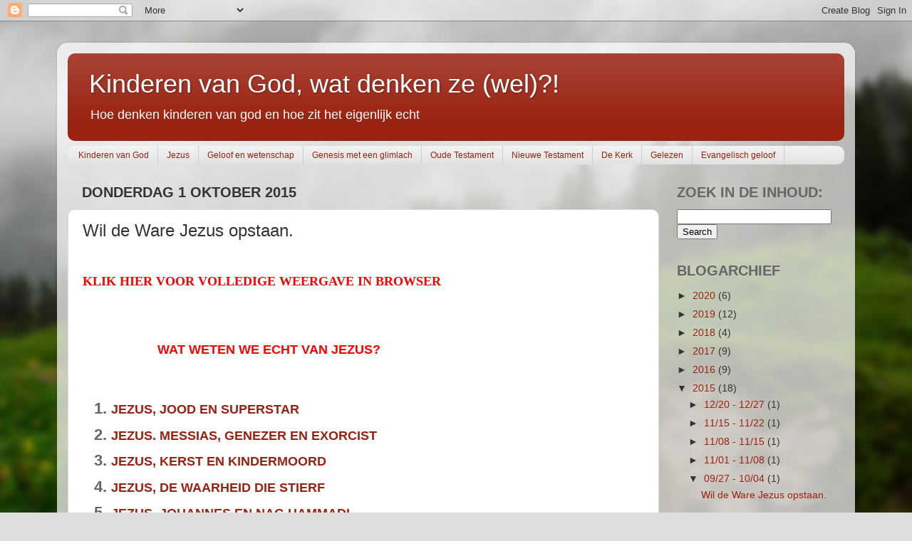

--- FILE ---
content_type: text/html; charset=UTF-8
request_url: https://kinderen-van-god.blogspot.com/2015/10/wil-de-ware-jezus-opstaan.html
body_size: 27770
content:
<!DOCTYPE html>
<html class='v2' dir='ltr' xmlns='http://www.w3.org/1999/xhtml' xmlns:b='http://www.google.com/2005/gml/b' xmlns:data='http://www.google.com/2005/gml/data' xmlns:expr='http://www.google.com/2005/gml/expr'>
<head>
<link href='https://www.blogger.com/static/v1/widgets/335934321-css_bundle_v2.css' rel='stylesheet' type='text/css'/>
<meta content='width=1100' name='viewport'/>
<meta content='text/html; charset=UTF-8' http-equiv='Content-Type'/>
<meta content='blogger' name='generator'/>
<link href='https://kinderen-van-god.blogspot.com/favicon.ico' rel='icon' type='image/x-icon'/>
<link href='https://kinderen-van-god.blogspot.com/2015/10/wil-de-ware-jezus-opstaan.html' rel='canonical'/>
<link rel="alternate" type="application/atom+xml" title="Kinderen van God, wat denken ze (wel)?! - Atom" href="https://kinderen-van-god.blogspot.com/feeds/posts/default" />
<link rel="alternate" type="application/rss+xml" title="Kinderen van God, wat denken ze (wel)?! - RSS" href="https://kinderen-van-god.blogspot.com/feeds/posts/default?alt=rss" />
<link rel="service.post" type="application/atom+xml" title="Kinderen van God, wat denken ze (wel)?! - Atom" href="https://www.blogger.com/feeds/1339917308193612250/posts/default" />

<link rel="alternate" type="application/atom+xml" title="Kinderen van God, wat denken ze (wel)?! - Atom" href="https://kinderen-van-god.blogspot.com/feeds/6377348669694773730/comments/default" />
<!--Can't find substitution for tag [blog.ieCssRetrofitLinks]-->
<link href='https://i.ytimg.com/vi/sa6kplL3wjk/hqdefault.jpg' rel='image_src'/>
<meta content='https://kinderen-van-god.blogspot.com/2015/10/wil-de-ware-jezus-opstaan.html' property='og:url'/>
<meta content='Wil de Ware Jezus opstaan.' property='og:title'/>
<meta content='kinderen van god wat denken ze (wel) ?!' property='og:description'/>
<meta content='https://lh3.googleusercontent.com/blogger_img_proxy/AEn0k_sGHThE384dZ_hQjFCbU_DaHaGCcxGw8v59n1GG2mi4XF5eszRjnX-5QjK-VvTGtkEJk2d-y9twDqja4tbq8pJ2lyqmVOQ4qeA7a8Tjw2PxKNh0-g=w1200-h630-n-k-no-nu' property='og:image'/>
<title>Kinderen van God, wat denken ze (wel)?!: Wil de Ware Jezus opstaan.</title>
<style id='page-skin-1' type='text/css'><!--
/*-----------------------------------------------
Blogger Template Style
Name:     Picture Window
Designer: Blogger
URL:      www.blogger.com
----------------------------------------------- */
/* Content
----------------------------------------------- */
body {
font: normal normal 15px Arial, Tahoma, Helvetica, FreeSans, sans-serif;
color: #333333;
background: #dddddd url(//themes.googleusercontent.com/image?id=1fupio4xM9eVxyr-k5QC5RiCJlYR35r9dXsp63RKsKt64v33poi2MvnjkX_1MULBY8BsT) repeat-x fixed bottom center;
}
html body .region-inner {
min-width: 0;
max-width: 100%;
width: auto;
}
.content-outer {
font-size: 90%;
}
a:link {
text-decoration:none;
color: #992211;
}
a:visited {
text-decoration:none;
color: #771100;
}
a:hover {
text-decoration:underline;
color: #cc4411;
}
.content-outer {
background: transparent url(//www.blogblog.com/1kt/transparent/white80.png) repeat scroll top left;
-moz-border-radius: 15px;
-webkit-border-radius: 15px;
-goog-ms-border-radius: 15px;
border-radius: 15px;
-moz-box-shadow: 0 0 3px rgba(0, 0, 0, .15);
-webkit-box-shadow: 0 0 3px rgba(0, 0, 0, .15);
-goog-ms-box-shadow: 0 0 3px rgba(0, 0, 0, .15);
box-shadow: 0 0 3px rgba(0, 0, 0, .15);
margin: 30px auto;
}
.content-inner {
padding: 15px;
}
/* Header
----------------------------------------------- */
.header-outer {
background: #992211 url(//www.blogblog.com/1kt/transparent/header_gradient_shade.png) repeat-x scroll top left;
_background-image: none;
color: #ffffff;
-moz-border-radius: 10px;
-webkit-border-radius: 10px;
-goog-ms-border-radius: 10px;
border-radius: 10px;
}
.Header img, .Header #header-inner {
-moz-border-radius: 10px;
-webkit-border-radius: 10px;
-goog-ms-border-radius: 10px;
border-radius: 10px;
}
.header-inner .Header .titlewrapper,
.header-inner .Header .descriptionwrapper {
padding-left: 30px;
padding-right: 30px;
}
.Header h1 {
font: normal normal 36px Arial, Tahoma, Helvetica, FreeSans, sans-serif;
text-shadow: 1px 1px 3px rgba(0, 0, 0, 0.3);
}
.Header h1 a {
color: #ffffff;
}
.Header .description {
font-size: 130%;
}
/* Tabs
----------------------------------------------- */
.tabs-inner {
margin: .5em 0 0;
padding: 0;
}
.tabs-inner .section {
margin: 0;
}
.tabs-inner .widget ul {
padding: 0;
background: #f5f5f5 url(//www.blogblog.com/1kt/transparent/tabs_gradient_shade.png) repeat scroll bottom;
-moz-border-radius: 10px;
-webkit-border-radius: 10px;
-goog-ms-border-radius: 10px;
border-radius: 10px;
}
.tabs-inner .widget li {
border: none;
}
.tabs-inner .widget li a {
display: inline-block;
padding: .5em 1em;
margin-right: 0;
color: #992211;
font: normal normal 12px Arial, Tahoma, Helvetica, FreeSans, sans-serif;
-moz-border-radius: 0 0 0 0;
-webkit-border-top-left-radius: 0;
-webkit-border-top-right-radius: 0;
-goog-ms-border-radius: 0 0 0 0;
border-radius: 0 0 0 0;
background: transparent none no-repeat scroll top left;
border-right: 1px solid #cccccc;
}
.tabs-inner .widget li:first-child a {
padding-left: 1.25em;
-moz-border-radius-topleft: 10px;
-moz-border-radius-bottomleft: 10px;
-webkit-border-top-left-radius: 10px;
-webkit-border-bottom-left-radius: 10px;
-goog-ms-border-top-left-radius: 10px;
-goog-ms-border-bottom-left-radius: 10px;
border-top-left-radius: 10px;
border-bottom-left-radius: 10px;
}
.tabs-inner .widget li.selected a,
.tabs-inner .widget li a:hover {
position: relative;
z-index: 1;
background: #ffffff url(//www.blogblog.com/1kt/transparent/tabs_gradient_shade.png) repeat scroll bottom;
color: #000000;
-moz-box-shadow: 0 0 0 rgba(0, 0, 0, .15);
-webkit-box-shadow: 0 0 0 rgba(0, 0, 0, .15);
-goog-ms-box-shadow: 0 0 0 rgba(0, 0, 0, .15);
box-shadow: 0 0 0 rgba(0, 0, 0, .15);
}
/* Headings
----------------------------------------------- */
h2 {
font: normal bold 10px normal 13px Arial, Tahoma, Helvetica, FreeSans, sans-serif;
text-transform: uppercase;
color: #666666;
margin: .5em 0;
}
/* Main
----------------------------------------------- */
.main-outer {
background: transparent none repeat scroll top center;
-moz-border-radius: 0 0 0 0;
-webkit-border-top-left-radius: 0;
-webkit-border-top-right-radius: 0;
-webkit-border-bottom-left-radius: 0;
-webkit-border-bottom-right-radius: 0;
-goog-ms-border-radius: 0 0 0 0;
border-radius: 0 0 0 0;
-moz-box-shadow: 0 0 0 rgba(0, 0, 0, .15);
-webkit-box-shadow: 0 0 0 rgba(0, 0, 0, .15);
-goog-ms-box-shadow: 0 0 0 rgba(0, 0, 0, .15);
box-shadow: 0 0 0 rgba(0, 0, 0, .15);
}
.main-inner {
padding: 15px 5px 20px;
}
.main-inner .column-center-inner {
padding: 0 0;
}
.main-inner .column-left-inner {
padding-left: 0;
}
.main-inner .column-right-inner {
padding-right: 0;
}
/* Posts
----------------------------------------------- */
h3.post-title {
margin: 0;
font: normal normal 24px Arial, Tahoma, Helvetica, FreeSans, sans-serif;
}
.comments h4 {
margin: 1em 0 0;
font: normal normal 24px Arial, Tahoma, Helvetica, FreeSans, sans-serif;
}
.date-header span {
color: #333333;
}
.post-outer {
background-color: #ffffff;
border: solid 1px #dddddd;
-moz-border-radius: 10px;
-webkit-border-radius: 10px;
border-radius: 10px;
-goog-ms-border-radius: 10px;
padding: 15px 20px;
margin: 0 -20px 20px;
}
.post-body {
line-height: 1.4;
font-size: 110%;
position: relative;
}
.post-header {
margin: 0 0 1.5em;
color: #999999;
line-height: 1.6;
}
.post-footer {
margin: .5em 0 0;
color: #999999;
line-height: 1.6;
}
#blog-pager {
font-size: 140%
}
#comments .comment-author {
padding-top: 1.5em;
border-top: dashed 1px #ccc;
border-top: dashed 1px rgba(128, 128, 128, .5);
background-position: 0 1.5em;
}
#comments .comment-author:first-child {
padding-top: 0;
border-top: none;
}
.avatar-image-container {
margin: .2em 0 0;
}
/* Comments
----------------------------------------------- */
.comments .comments-content .icon.blog-author {
background-repeat: no-repeat;
background-image: url([data-uri]);
}
.comments .comments-content .loadmore a {
border-top: 1px solid #cc4411;
border-bottom: 1px solid #cc4411;
}
.comments .continue {
border-top: 2px solid #cc4411;
}
/* Widgets
----------------------------------------------- */
.widget ul, .widget #ArchiveList ul.flat {
padding: 0;
list-style: none;
}
.widget ul li, .widget #ArchiveList ul.flat li {
border-top: dashed 1px #ccc;
border-top: dashed 1px rgba(128, 128, 128, .5);
}
.widget ul li:first-child, .widget #ArchiveList ul.flat li:first-child {
border-top: none;
}
.widget .post-body ul {
list-style: disc;
}
.widget .post-body ul li {
border: none;
}
/* Footer
----------------------------------------------- */
.footer-outer {
color:#eeeeee;
background: transparent url(//www.blogblog.com/1kt/transparent/black50.png) repeat scroll top left;
-moz-border-radius: 10px 10px 10px 10px;
-webkit-border-top-left-radius: 10px;
-webkit-border-top-right-radius: 10px;
-webkit-border-bottom-left-radius: 10px;
-webkit-border-bottom-right-radius: 10px;
-goog-ms-border-radius: 10px 10px 10px 10px;
border-radius: 10px 10px 10px 10px;
-moz-box-shadow: 0 0 0 rgba(0, 0, 0, .15);
-webkit-box-shadow: 0 0 0 rgba(0, 0, 0, .15);
-goog-ms-box-shadow: 0 0 0 rgba(0, 0, 0, .15);
box-shadow: 0 0 0 rgba(0, 0, 0, .15);
}
.footer-inner {
padding: 10px 5px 20px;
}
.footer-outer a {
color: #ffffdd;
}
.footer-outer a:visited {
color: #cccc99;
}
.footer-outer a:hover {
color: #ffffff;
}
.footer-outer .widget h2 {
color: #bbbbbb;
}
/* Mobile
----------------------------------------------- */
html body.mobile {
height: auto;
}
html body.mobile {
min-height: 480px;
background-size: 100% auto;
}
.mobile .body-fauxcolumn-outer {
background: transparent none repeat scroll top left;
}
html .mobile .mobile-date-outer, html .mobile .blog-pager {
border-bottom: none;
background: transparent none repeat scroll top center;
margin-bottom: 10px;
}
.mobile .date-outer {
background: transparent none repeat scroll top center;
}
.mobile .header-outer, .mobile .main-outer,
.mobile .post-outer, .mobile .footer-outer {
-moz-border-radius: 0;
-webkit-border-radius: 0;
-goog-ms-border-radius: 0;
border-radius: 0;
}
.mobile .content-outer,
.mobile .main-outer,
.mobile .post-outer {
background: inherit;
border: none;
}
.mobile .content-outer {
font-size: 100%;
}
.mobile-link-button {
background-color: #992211;
}
.mobile-link-button a:link, .mobile-link-button a:visited {
color: #ffffff;
}
.mobile-index-contents {
color: #333333;
}
.mobile .tabs-inner .PageList .widget-content {
background: #ffffff url(//www.blogblog.com/1kt/transparent/tabs_gradient_shade.png) repeat scroll bottom;
color: #000000;
}
.mobile .tabs-inner .PageList .widget-content .pagelist-arrow {
border-left: 1px solid #cccccc;
}
/* DROPDOWN MENU BY icanbuildablog.com */
.tabs-inner .widget ul#icbabdrop {
text-align: left;
display: inline;
margin: 0;
padding: 15px 4px 17px 0;
list-style: none;
border:none;
}
.tabs-inner .widget ul#icbabdrop li {
font-size: 12px/18px;
font-family: sans-serif; /* Font for the menu */
display: inline-block;
margin-right: -4px;
position: relative;
padding: 15px 30px;
background: #fff; /* background colour of the main menu */
float:none;
cursor: pointer;
-webkit-transition: all 0.2s;
-moz-transition: all 0.2s;
-ms-transition: all 0.2s;
-o-transition: all 0.2s;
transition: all 0.2s;
}
.tabs-inner .widget ul#icbabdrop li a {
padding:0;
font-family: sans-serif; /* Font for the menu links */
border:0;
}
.tabs-inner .widget ul#icbabdrop li:hover {
background: #555; /* background colour when you roll over a menu title */
color: #fff; /* font colour when you roll over a menu title */
}
.tabs-inner .widget ul#icbabdrop li:hover a {
background: transparent;
color: #fff; /* font colour when you roll over a menu title link */
}
.tabs-inner .widget ul#icbabdrop li ul {
z-index:1000;
border:none;
padding: 0;
position: absolute;
top: 45px;
left: 30px;
float:none;
width: 300px;
-webkit-box-shadow: none;
-moz-box-shadow: none;
box-shadow: none;
display: none;
opacity: 0;
visibility: hidden;
-webkit-transiton: opacity 0.2s;
-moz-transition: opacity 0.2s;
-ms-transition: opacity 0.2s;
-o-transition: opacity 0.2s;
-transition: opacity 0.2s;
}
.tabs-inner .widget ul#icbabdrop li ul li {
background: #555; /* background colour of the sub menu items */
display: block;
color: #fff; /* font colour of the sub menu items */
text-shadow: 0 -1px 0 #000;
}
ul#icbabdrop li ul li a{
color:#fff  /* link colour of the sub menu items */
}
.tabs-inner .widget ul#icbabdrop li ul li:hover {
background: #666; /* background colour when you roll over sub menu items */
}
.tabs-inner .widget ul#icbabdrop li:hover ul {
display: block;
opacity: 1;
visibility: visible;
}
--></style>
<style id='template-skin-1' type='text/css'><!--
body {
min-width: 1120px;
}
.content-outer, .content-fauxcolumn-outer, .region-inner {
min-width: 1120px;
max-width: 1120px;
_width: 1120px;
}
.main-inner .columns {
padding-left: 0px;
padding-right: 260px;
}
.main-inner .fauxcolumn-center-outer {
left: 0px;
right: 260px;
/* IE6 does not respect left and right together */
_width: expression(this.parentNode.offsetWidth -
parseInt("0px") -
parseInt("260px") + 'px');
}
.main-inner .fauxcolumn-left-outer {
width: 0px;
}
.main-inner .fauxcolumn-right-outer {
width: 260px;
}
.main-inner .column-left-outer {
width: 0px;
right: 100%;
margin-left: -0px;
}
.main-inner .column-right-outer {
width: 260px;
margin-right: -260px;
}
#layout {
min-width: 0;
}
#layout .content-outer {
min-width: 0;
width: 800px;
}
#layout .region-inner {
min-width: 0;
width: auto;
}
--></style>
<link href='https://www.blogger.com/dyn-css/authorization.css?targetBlogID=1339917308193612250&amp;zx=1ff87233-9a0a-414c-b5ee-61f27b1200a2' media='none' onload='if(media!=&#39;all&#39;)media=&#39;all&#39;' rel='stylesheet'/><noscript><link href='https://www.blogger.com/dyn-css/authorization.css?targetBlogID=1339917308193612250&amp;zx=1ff87233-9a0a-414c-b5ee-61f27b1200a2' rel='stylesheet'/></noscript>
<meta name='google-adsense-platform-account' content='ca-host-pub-1556223355139109'/>
<meta name='google-adsense-platform-domain' content='blogspot.com'/>

<!-- data-ad-client=ca-pub-6523047120157884 -->

</head>
<body class='loading variant-shade'>
<div class='navbar section' id='navbar' name='Navbar'><div class='widget Navbar' data-version='1' id='Navbar1'><script type="text/javascript">
    function setAttributeOnload(object, attribute, val) {
      if(window.addEventListener) {
        window.addEventListener('load',
          function(){ object[attribute] = val; }, false);
      } else {
        window.attachEvent('onload', function(){ object[attribute] = val; });
      }
    }
  </script>
<div id="navbar-iframe-container"></div>
<script type="text/javascript" src="https://apis.google.com/js/platform.js"></script>
<script type="text/javascript">
      gapi.load("gapi.iframes:gapi.iframes.style.bubble", function() {
        if (gapi.iframes && gapi.iframes.getContext) {
          gapi.iframes.getContext().openChild({
              url: 'https://www.blogger.com/navbar/1339917308193612250?po\x3d6377348669694773730\x26origin\x3dhttps://kinderen-van-god.blogspot.com',
              where: document.getElementById("navbar-iframe-container"),
              id: "navbar-iframe"
          });
        }
      });
    </script><script type="text/javascript">
(function() {
var script = document.createElement('script');
script.type = 'text/javascript';
script.src = '//pagead2.googlesyndication.com/pagead/js/google_top_exp.js';
var head = document.getElementsByTagName('head')[0];
if (head) {
head.appendChild(script);
}})();
</script>
</div></div>
<div class='body-fauxcolumns'>
<div class='fauxcolumn-outer body-fauxcolumn-outer'>
<div class='cap-top'>
<div class='cap-left'></div>
<div class='cap-right'></div>
</div>
<div class='fauxborder-left'>
<div class='fauxborder-right'></div>
<div class='fauxcolumn-inner'>
</div>
</div>
<div class='cap-bottom'>
<div class='cap-left'></div>
<div class='cap-right'></div>
</div>
</div>
</div>
<div class='content'>
<div class='content-fauxcolumns'>
<div class='fauxcolumn-outer content-fauxcolumn-outer'>
<div class='cap-top'>
<div class='cap-left'></div>
<div class='cap-right'></div>
</div>
<div class='fauxborder-left'>
<div class='fauxborder-right'></div>
<div class='fauxcolumn-inner'>
</div>
</div>
<div class='cap-bottom'>
<div class='cap-left'></div>
<div class='cap-right'></div>
</div>
</div>
</div>
<div class='content-outer'>
<div class='content-cap-top cap-top'>
<div class='cap-left'></div>
<div class='cap-right'></div>
</div>
<div class='fauxborder-left content-fauxborder-left'>
<div class='fauxborder-right content-fauxborder-right'></div>
<div class='content-inner'>
<header>
<div class='header-outer'>
<div class='header-cap-top cap-top'>
<div class='cap-left'></div>
<div class='cap-right'></div>
</div>
<div class='fauxborder-left header-fauxborder-left'>
<div class='fauxborder-right header-fauxborder-right'></div>
<div class='region-inner header-inner'>
<div class='header section' id='header' name='Koptekst'><div class='widget Header' data-version='1' id='Header1'>
<div id='header-inner'>
<div class='titlewrapper'>
<h1 class='title'>
<a href='https://kinderen-van-god.blogspot.com/'>
Kinderen van God, wat denken ze (wel)?!
</a>
</h1>
</div>
<div class='descriptionwrapper'>
<p class='description'><span>Hoe denken kinderen van god en hoe zit het eigenlijk echt</span></p>
</div>
</div>
</div></div>
</div>
</div>
<div class='header-cap-bottom cap-bottom'>
<div class='cap-left'></div>
<div class='cap-right'></div>
</div>
</div>
</header>
<div class='tabs-outer'>
<div class='tabs-cap-top cap-top'>
<div class='cap-left'></div>
<div class='cap-right'></div>
</div>
<div class='fauxborder-left tabs-fauxborder-left'>
<div class='fauxborder-right tabs-fauxborder-right'></div>
<div class='region-inner tabs-inner'>
<div class='tabs section' id='crosscol' name='Alle kolommen'><div class='widget PageList' data-version='1' id='PageList1'>
<div class='widget-content'>
<ul>
<li>
<a href='https://kinderen-van-god.blogspot.com/p/home_12.html'>Kinderen van God</a>
</li>
<li>
<a href='https://kinderen-van-god.blogspot.com/p/jezus_79.html'>Jezus</a>
</li>
<li>
<a href='https://kinderen-van-god.blogspot.com/p/geloof-en-wetenschap.html'>Geloof en wetenschap</a>
</li>
<li>
<a href='https://kinderen-van-god.blogspot.com/p/genesis-met-een-glimlach.html'>Genesis met een glimlach</a>
</li>
<li>
<a href='https://kinderen-van-god.blogspot.com/p/oude-testament.html'>Oude Testament</a>
</li>
<li>
<a href='https://kinderen-van-god.blogspot.com/p/nieuwe-testament.html'>Nieuwe Testament</a>
</li>
<li>
<a href='https://kinderen-van-god.blogspot.com/p/de-kerk.html'>De Kerk</a>
</li>
<li>
<a href='https://kinderen-van-god.blogspot.com/p/gelezen.html'>Gelezen</a>
</li>
<li>
<a href='https://kinderen-van-god.blogspot.com/p/blog-page.html'>Evangelisch geloof</a>
</li>
</ul>
<div class='clear'></div>
</div>
</div>
</div>
<div class='tabs no-items section' id='crosscol-overflow' name='Cross-Column 2'></div>
</div>
</div>
<div class='tabs-cap-bottom cap-bottom'>
<div class='cap-left'></div>
<div class='cap-right'></div>
</div>
</div>
<div class='main-outer'>
<div class='main-cap-top cap-top'>
<div class='cap-left'></div>
<div class='cap-right'></div>
</div>
<div class='fauxborder-left main-fauxborder-left'>
<div class='fauxborder-right main-fauxborder-right'></div>
<div class='region-inner main-inner'>
<div class='columns fauxcolumns'>
<div class='fauxcolumn-outer fauxcolumn-center-outer'>
<div class='cap-top'>
<div class='cap-left'></div>
<div class='cap-right'></div>
</div>
<div class='fauxborder-left'>
<div class='fauxborder-right'></div>
<div class='fauxcolumn-inner'>
</div>
</div>
<div class='cap-bottom'>
<div class='cap-left'></div>
<div class='cap-right'></div>
</div>
</div>
<div class='fauxcolumn-outer fauxcolumn-left-outer'>
<div class='cap-top'>
<div class='cap-left'></div>
<div class='cap-right'></div>
</div>
<div class='fauxborder-left'>
<div class='fauxborder-right'></div>
<div class='fauxcolumn-inner'>
</div>
</div>
<div class='cap-bottom'>
<div class='cap-left'></div>
<div class='cap-right'></div>
</div>
</div>
<div class='fauxcolumn-outer fauxcolumn-right-outer'>
<div class='cap-top'>
<div class='cap-left'></div>
<div class='cap-right'></div>
</div>
<div class='fauxborder-left'>
<div class='fauxborder-right'></div>
<div class='fauxcolumn-inner'>
</div>
</div>
<div class='cap-bottom'>
<div class='cap-left'></div>
<div class='cap-right'></div>
</div>
</div>
<!-- corrects IE6 width calculation -->
<div class='columns-inner'>
<div class='column-center-outer'>
<div class='column-center-inner'>
<div class='main section' id='main' name='Algemeen'><div class='widget Blog' data-version='1' id='Blog1'>
<div class='blog-posts hfeed'>

          <div class="date-outer">
        
<h2 class='date-header'><span>donderdag 1 oktober 2015</span></h2>

          <div class="date-posts">
        
<div class='post-outer'>
<div class='post hentry uncustomized-post-template' itemprop='blogPost' itemscope='itemscope' itemtype='http://schema.org/BlogPosting'>
<meta content='https://i.ytimg.com/vi/sa6kplL3wjk/hqdefault.jpg' itemprop='image_url'/>
<meta content='1339917308193612250' itemprop='blogId'/>
<meta content='6377348669694773730' itemprop='postId'/>
<a name='6377348669694773730'></a>
<h3 class='post-title entry-title' itemprop='name'>
Wil de Ware Jezus opstaan.
</h3>
<div class='post-header'>
<div class='post-header-line-1'></div>
</div>
<div class='post-body entry-content' id='post-body-6377348669694773730' itemprop='description articleBody'>
<br />
<h2 style="margin: 0cm 0cm 8pt;">
<span lang="NL" style="mso-ansi-language: NL;"><span style="color: red; font-family: &quot;verdana&quot; , sans-serif; line-height: 107%;"><span style="font-size: large;"><a href="http://kinderen-van-god.blogspot.nl/" target="_blank"><span style="color: red;"><span style="font-family: &quot;calibri light&quot;; font-size: large;">Klik hier voor volledige weergave in Browser</span></span></a><span style="color: #2e74b5; font-family: &quot;calibri light&quot;; font-size: x-large;"> </span></span></span><br />
<br />
<span style="color: red; font-family: &quot;verdana&quot; , sans-serif; line-height: 107%;"><span style="font-size: large;"></span></span><br />
<div style="margin: 2pt 0cm 0pt; text-align: left;">
<span style="color: red; font-family: &quot;verdana&quot; , sans-serif; line-height: 107%;"><span style="font-size: large;"><span style="font-size: large;">&nbsp;&nbsp;&nbsp;&nbsp;&nbsp;&nbsp;&nbsp;&nbsp;&nbsp;&nbsp;&nbsp;&nbsp;&nbsp;&nbsp;&nbsp;&nbsp;&nbsp;&nbsp;&nbsp;&nbsp; Wat weten we echt van Jezus?</span></span></span></div>
<br />
<ol>
<li><span style="color: red; font-family: &quot;verdana&quot; , sans-serif; line-height: 107%;"><span style="font-size: large;"><span style="font-size: large;"><a href="http://kinderen-van-god.blogspot.com/2015/06/jezus-jood-en-super-star.html" target="_blank">Jezus, Jood en Superstar</a></span></span></span></li>
<span style="font-size: large;"></span>
<li><span style="color: red; font-family: &quot;verdana&quot; , sans-serif; line-height: 107%;"><span style="font-size: large;"><span style="font-size: large;"><a href="http://kinderen-van-god.blogspot.com/2015/07/jezus-messias-genezer-en-exorcist.html" target="_blank">Jezus. Messias, genezer en exorcist</a></span></span></span></li>
<li><span style="color: red; font-family: &quot;verdana&quot; , sans-serif; line-height: 107%;"><span style="font-size: large;"><span style="font-size: large;"><a href="http://kinderen-van-god.blogspot.com/2015/07/jezus-kerst-en-kindermoord.html" target="_blank">Jezus, Kerst en Kindermoord</a> </span></span></span></li>
<li><span style="color: red; font-family: &quot;verdana&quot; , sans-serif; line-height: 107%;"><span style="font-size: large;"><span style="font-size: large;"><a href="http://kinderen-van-god.blogspot.com/2015/09/jezus-johannes-en-nag-hammadi.html">Jezus, de Waarheid die stierf</a> </span></span></span></li>
<li><span style="color: red; font-family: &quot;verdana&quot; , sans-serif; line-height: 107%;"><span style="font-size: large;"><span style="font-size: large;"><a href="http://kinderen-van-god.blogspot.com/2015/09/jezus-johannes-en-nag-hammadi.html">Jezus, Johannes en Nag Hammadi</a> </span></span></span></li>
<li><a href="http://kinderen-van-god.blogspot.com/2015/10/wil-de-ware-jezus-opstaan.html"><span style="font-size: large;">Wil de Ware Jezus opstaan.</span></a></li>
</ol>
</span></h2>
<h2 style="margin: 0cm 0cm 8pt;">
<span lang="NL" style="mso-ansi-language: NL;"><br /></span></h2>
<h2 style="margin: 0cm 0cm 8pt;">
<span lang="NL" style="mso-ansi-language: NL;">Wil de Ware&nbsp;Jezus opstaan.<br style="mso-special-character: line-break;" />&nbsp;</span></h2>
<h3 style="margin: 0cm 0cm 8pt;">
Zijn zoals Hij.<br style="mso-special-character: line-break;" />&nbsp;</h3>
<div style="margin: 0cm 0cm 8pt;">
<span lang="NL" style="mso-ansi-language: NL;"><span style="font-family: &quot;calibri&quot;;"><span style="font-size: large;">Voor kinderen van god begint het nieuwe leven met het toelaten van Jezus in hun hart. Daarna moet Zijn karakter zich steeds verder in hen vormen, of in andere woorden, ze moeten steeds meer op Hem gaan lijken. Dit gebeurt dan niet door daar erg je best voor te doen, maar bijna automatisch door maar dicht bij Hem te leven. Gebed en het lezen van de bijbel (als voedsel voor de ziel) zijn daarbij de belangrijkste middelen, maar ook het samenzijn met andere gelovigen en toch ook wel &#8216;gehoorzaamheid&#8217;, </span><span lang="NL" style="font-family: &quot;calibri&quot; , sans-serif; font-size: 11.0pt; line-height: 107%;"><span style="font-size: large;">want
daar komen ook kinderen van god uiteindelijk niet onderuit.</span></span></span></span></div>
<br />
<div style="margin: 0cm 0cm 8pt;">
<span lang="NL" style="mso-ansi-language: NL;"><span style="font-family: &quot;calibri&quot;; font-size: large;">De Jezus op wie men dan wil gaan lijken is een heel erg geromantiseerde Jezus. Deze Jezus is vol liefde, oneindig geduldig, barmhartig, teder etc. De apostel Paulus geeft een prachtige uiteenzetting over wat Liefde is, waar zonder niets waarde heeft. Hier is een deel ervan: (1 Cor 13:</span><span style="mso-spacerun: yes;"><span style="font-family: &quot;calibri&quot;; font-size: large;">&nbsp; </span></span><span style="font-family: &quot;calibri&quot;; font-size: large;">BGT )</span></span></div>
<br />
<div style="background: white; margin-bottom: 6.0pt; margin-left: 0cm; margin-right: 0cm; margin-top: 2.4pt; mso-line-height-alt: 14.55pt; mso-outline-level: 4;">
<span lang="NL" style="color: #222222; font-family: &quot;georgia&quot; , serif; mso-ansi-language: NL; mso-bidi-font-family: Arial; mso-fareast-font-family: &quot;Times New Roman&quot;; mso-fareast-language: EN-GB;"><span style="font-size: large;">Wat is </span><span style="border: none windowtext 1.0pt; mso-border-alt: none windowtext 0cm; padding: 0cm;"><span style="font-size: large;">liefde</span></span><span style="font-size: large;">?</span></span></div>
<br />
<div style="background: white; line-height: normal; margin: 0cm 0cm 0pt;">
<sup><span lang="NL" style="color: #232323; font-family: &quot;inherit&quot; , serif; mso-ansi-language: NL; mso-bidi-font-family: Arial; mso-fareast-font-family: &quot;Times New Roman&quot;; mso-fareast-language: EN-GB;"><span style="font-size: large;"><i>4</i></span></span></sup><span lang="NL" style="color: #303030; font-family: &quot;inherit&quot; , serif; mso-ansi-language: NL; mso-bidi-font-family: Arial; mso-fareast-font-family: &quot;Times New Roman&quot;; mso-fareast-language: EN-GB;"><span style="font-size: large;"><i> </i></span><span style="border: none windowtext 1.0pt; mso-border-alt: none windowtext 0cm; padding: 0cm;"><span style="font-size: large;"><i>Liefde</i></span></span><span style="font-size: large;"><i> is: geduldig en vriendelijk zijn.</i></span></span></div>
<i></i><br />
<div style="background: white; line-height: normal; margin: 0cm 0cm 0pt;">
<span lang="NL" style="border: 1pt; color: #303030; font-family: &quot;inherit&quot; , serif; padding: 0cm;"><span style="font-size: large;"><i>Liefde</i></span></span><span lang="NL" style="color: #303030; font-family: &quot;inherit&quot; , serif; mso-ansi-language: NL; mso-bidi-font-family: Arial; mso-fareast-font-family: &quot;Times New Roman&quot;; mso-fareast-language: EN-GB;"><span style="font-size: large;"><i> is: niet jaloers zijn, niet vertellen hoe goed je bent, jezelf niet belangrijker vinden dan een ander.</i></span></span></div>
<i></i><br />
<div style="background: white; line-height: normal; margin: 0cm 0cm 0pt;">
<sup><span lang="NL" style="color: #232323; font-family: &quot;inherit&quot; , serif; mso-ansi-language: NL; mso-bidi-font-family: Arial; mso-fareast-font-family: &quot;Times New Roman&quot;; mso-fareast-language: EN-GB;"><span style="font-size: large;"><i>5</i></span></span></sup><span lang="NL" style="color: #303030; font-family: &quot;inherit&quot; , serif; mso-ansi-language: NL; mso-bidi-font-family: Arial; mso-fareast-font-family: &quot;Times New Roman&quot;; mso-fareast-language: EN-GB;"><span style="font-size: large;"><i> </i></span><span style="border: none windowtext 1.0pt; mso-border-alt: none windowtext 0cm; padding: 0cm;"><span style="font-size: large;"><i>Liefde</i></span></span><span style="font-size: large;"><i> is: een ander niet beledigen, niet alleen aan jezelf denken, geen ruzie maken en geen wraak willen nemen.</i></span></span></div>
<i></i><br />
<div style="background: white; line-height: normal; margin: 0cm 0cm 0pt;">
<sup><span lang="NL" style="color: #232323; font-family: &quot;inherit&quot; , serif; mso-ansi-language: NL; mso-bidi-font-family: Arial; mso-fareast-font-family: &quot;Times New Roman&quot;; mso-fareast-language: EN-GB;"><span style="font-size: large;"><i>6</i></span></span></sup><span lang="NL" style="color: #303030; font-family: &quot;inherit&quot; , serif; mso-ansi-language: NL; mso-bidi-font-family: Arial; mso-fareast-font-family: &quot;Times New Roman&quot;; mso-fareast-language: EN-GB;"><span style="font-size: large;"><i> </i></span><span style="border: none windowtext 1.0pt; mso-border-alt: none windowtext 0cm; padding: 0cm;"><span style="font-size: large;"><i>Liefde</i></span></span><span style="font-size: large;"><i> is: blij worden van het goede, en een hekel hebben aan het kwaad.</i></span></span></div>
<i></i><br />
<div style="background: white; line-height: normal; margin: 0cm 0cm 0pt;">
<sup><span lang="NL" style="color: #232323; font-family: &quot;inherit&quot; , serif; mso-ansi-language: NL; mso-bidi-font-family: Arial; mso-fareast-font-family: &quot;Times New Roman&quot;; mso-fareast-language: EN-GB;"><span style="font-size: large;"><i>7</i></span></span></sup><span lang="NL" style="color: #303030; font-family: &quot;inherit&quot; , serif; mso-ansi-language: NL; mso-bidi-font-family: Arial; mso-fareast-font-family: &quot;Times New Roman&quot;; mso-fareast-language: EN-GB;"><span style="font-size: large;"><i> Door de </i></span><span style="border: none windowtext 1.0pt; mso-border-alt: none windowtext 0cm; padding: 0cm;"><span style="font-size: large;"><i>liefde</i></span></span><span style="font-size: large;"><i> verdraag je alles wat er met je gebeurt. </i></span></span></div>
<i></i><br />
<div style="background: white; line-height: normal; margin: 0cm 0cm 0pt;">
<span lang="NL" style="color: #303030; font-family: &quot;inherit&quot; , serif; mso-ansi-language: NL; mso-bidi-font-family: Arial; mso-fareast-font-family: &quot;Times New Roman&quot;; mso-fareast-language: EN-GB;"><span style="font-size: large;"><i>Door de </i></span><span style="border: none windowtext 1.0pt; mso-border-alt: none windowtext 0cm; padding: 0cm;"><span style="font-size: large;"><i>liefde</i></span></span><span style="font-size: large;"><i> blijf je geloven en vertrouwen. </i></span></span></div>
<i></i><br />
<div style="background: white; line-height: normal; margin: 0cm 0cm 0pt;">
<span lang="NL" style="color: #303030; font-family: &quot;inherit&quot; , serif; mso-ansi-language: NL; mso-bidi-font-family: Arial; mso-fareast-font-family: &quot;Times New Roman&quot;; mso-fareast-language: EN-GB;"><span style="font-size: large;"><i>Door de </i></span><span style="border: none windowtext 1.0pt; mso-border-alt: none windowtext 0cm; padding: 0cm;"><span style="font-size: large;"><i>liefde</i></span></span><span style="font-size: large;"><i> blijf je altijd volhouden.</i></span></span></div>
<br />
<div style="margin: 0cm 0cm 8pt;">
<br />
<span lang="NL" style="mso-ansi-language: NL;"><br />
<span style="font-family: &quot;calibri&quot;; font-size: large;">Jezus is God en daarmee perfect. Hij zou dus zondermeer aan al deze kwaliteiten moeten voldoen. Laten we daar zo maar eens kritisch naar&nbsp;kijken, want om iemands karakter te beoordelen&nbsp; moet je niet zien naar wat hij zegt, maar naar hoe hij zich gedraagt. Het kindergezegde, "Wat je zegt dat ben je zelf" gaat hier niet op. <span lang="NL" style="mso-ansi-language: NL;">Jezus zegt
bijvoorbeeld over zichzelf dat hij &#8220;<i>zachtmoedig is en nederig van hart</i> (NBG)&#8221;. Maar
is hij dat wel?<span style="font-size: small;"> </span></span><br />


</span></span></div>
<br />
<h3 style="margin: 0cm 0cm 8pt;">
In het ritme van de Rabbi</h3>
<br />
<div style="margin: 0cm 0cm 8pt;">
<span lang="NL" style="mso-ansi-language: NL;"><span style="font-family: &quot;calibri&quot;; font-size: large;">Henk Stoorvogel, oprichter van de 4</span><sup><span style="font-family: &quot;calibri&quot;; font-size: large;">e</span></sup><span style="font-family: &quot;calibri&quot;; font-size: large;"> Musketier en voorganger van de VEZ in Zwolle, schreef een boek &#8220;Jezus Leven&#8221;. Ik zal hier&nbsp;zo nu en dan&nbsp;naar verwijzen om te laten zien hoe Jezus in gelovige kringen geportretteerd wordt. Het grote probleem met evangelische schrijvers over Jezus is dat ze al zo voorgeprogrammeerd zijn dat ze nauwelijks nog objectief naar de gegevens kunnen kijken en (zonder dat wellicht met opzet te doen), feiten die niet goed uitkomen eenvoudigweg verzwijgen.</span></span></div>
<br />
<h3 style="margin: 0cm 0cm 8pt;">
<span lang="NL" style="mso-ansi-language: NL;">Jezus als infant terrible</span></h3>
<br />
<div style="margin: 0cm 0cm 8pt;">
<span lang="NL" style="mso-ansi-language: NL;"><span style="font-family: &quot;calibri&quot;; font-size: large;">In de geaccepteerde bijbel komen we</span><span style="mso-spacerun: yes;"><span style="font-family: &quot;calibri&quot;; font-size: large;">&nbsp; </span></span><span style="font-family: &quot;calibri&quot;; font-size: large;">heel weinig informatie tegen over Jezus als kind. Het kan niet eenvoudig geweest zijn om als god in een kinderlichaam op te moeten groeien...</span><span style="mso-spacerun: yes;"><span style="font-family: &quot;calibri&quot;; font-size: large;">&nbsp; </span></span><span style="font-family: &quot;calibri&quot;; font-size: large;">Kinderen van God denken daar maar niet te veel over na. Het enige verhaal dat we in de Bijbel hebben, staat in Lucas.</span></span></div>
<br />
<div style="margin: 0cm 0cm 8pt;">
<span lang="NL" style="mso-ansi-language: NL;"><span style="font-family: &quot;calibri&quot;; font-size: large;">Hier wordt verteld dat Jezus op twaalfjarige leeftijd met z&#8217;n ouders naar het Pesach feest was geweest. Men reisde toen in kleine gezelschappen</span><span style="mso-spacerun: yes;"><span style="font-family: &quot;calibri&quot;; font-size: large;">&nbsp; </span></span><span style="font-family: &quot;calibri&quot;; font-size: large;">en toen zijn ouders hem de eerste dag op de terugweg niet zagen, gingen ze er in eerste instantie vanuit dat hij wel ergens anders bij vriendjes meereisde. Toen hij wel erg lang uit zicht bleef, gingen ze hem zoeken , vonden hem nergens en keerden allerijl, hevig verontrust terug naar Jeruzalem. Daar vonden ze hem in gesprek met de&nbsp;dominees van die tijd.</span></span></div>
<br />
<div style="margin: 0cm 0cm 8pt;">
<i style="mso-bidi-font-style: normal;"><span lang="NL" style="mso-ansi-language: NL;"><span style="font-family: &quot;calibri&quot;; font-size: large;">Lucas 2:</span><span style="mso-spacerun: yes;"><span style="font-family: &quot;calibri&quot;; font-size: large;">&nbsp; </span></span><span style="font-family: &quot;calibri&quot;; font-size: large;">(BGT)</span></span></i></div>
<br />
<div style="background: white; margin-bottom: 6.0pt; margin-left: 0cm; margin-right: 0cm; margin-top: 2.4pt; mso-line-height-alt: 14.55pt; mso-outline-level: 4;">
<i style="mso-bidi-font-style: normal;"><span lang="NL" style="border: 1pt; color: #222222; font-family: &quot;georgia&quot; , serif; padding: 0cm;"><span style="font-size: large;">Jezus</span></span></i><i style="mso-bidi-font-style: normal;"><span lang="NL" style="color: #222222; font-family: &quot;georgia&quot; , serif; mso-ansi-language: NL; mso-bidi-font-family: Arial; mso-fareast-font-family: &quot;Times New Roman&quot;; mso-fareast-language: EN-GB;"><span style="font-size: large;"> gaat mee naar Jeruzalem</span></span></i></div>
<br />
<div style="background: white; line-height: normal; margin: 0cm 0cm 0pt;">
<i style="mso-bidi-font-style: normal;"><sup><span lang="NL" style="color: #232323; font-family: &quot;inherit&quot; , serif; mso-ansi-language: NL; mso-bidi-font-family: Arial; mso-fareast-font-family: &quot;Times New Roman&quot;; mso-fareast-language: EN-GB;"><span style="font-size: large;">41</span></span></sup></i><i style="mso-bidi-font-style: normal;"><span lang="NL" style="color: #303030; font-family: &quot;inherit&quot; , serif; mso-ansi-language: NL; mso-bidi-font-family: Arial; mso-fareast-font-family: &quot;Times New Roman&quot;; mso-fareast-language: EN-GB;"><span style="font-size: large;"> Elk jaar gingen </span><span style="border: none windowtext 1.0pt; mso-border-alt: none windowtext 0cm; padding: 0cm;"><span style="font-size: large;">Jozef</span></span><span style="font-size: large;"> en </span><span style="border: none windowtext 1.0pt; mso-border-alt: none windowtext 0cm; padding: 0cm;"><span style="font-size: large;">Maria</span></span><span style="font-size: large;"> naar Jeruzalem om het Joodse Paasfeest te vieren. </span></span></i><i style="mso-bidi-font-style: normal;"><sup><span lang="NL" style="color: #232323; font-family: &quot;inherit&quot; , serif; mso-ansi-language: NL; mso-bidi-font-family: Arial; mso-fareast-font-family: &quot;Times New Roman&quot;; mso-fareast-language: EN-GB;"><span style="font-size: large;">42-43</span></span></sup></i><i style="mso-bidi-font-style: normal;"><span lang="NL" style="color: #303030; font-family: &quot;inherit&quot; , serif; mso-ansi-language: NL; mso-bidi-font-family: Arial; mso-fareast-font-family: &quot;Times New Roman&quot;; mso-fareast-language: EN-GB;"><span style="font-size: large;"> Op een keer ging </span><span style="border: none windowtext 1.0pt; mso-border-alt: none windowtext 0cm; padding: 0cm;"><span style="font-size: large;">Jezus</span></span><span style="font-size: large;"> met zijn ouders mee. Hij was toen twaalf jaar.</span></span></i></div>
<br />
<div style="background: white; line-height: normal; margin: 0cm 0cm 0pt;">
<i style="mso-bidi-font-style: normal;"><span lang="NL" style="color: #303030; font-family: &quot;inherit&quot; , serif; mso-ansi-language: NL; mso-bidi-font-family: Arial; mso-fareast-font-family: &quot;Times New Roman&quot;; mso-fareast-language: EN-GB;"><span style="font-size: large;">Na het </span><span style="border: none windowtext 1.0pt; mso-border-alt: none windowtext 0cm; padding: 0cm;"><span style="font-size: large;">feest</span></span><span style="font-size: large;"> gingen </span><span style="border: none windowtext 1.0pt; mso-border-alt: none windowtext 0cm; padding: 0cm;"><span style="font-size: large;">Jozef</span></span><span style="font-size: large;"> en </span><span style="border: none windowtext 1.0pt; mso-border-alt: none windowtext 0cm; padding: 0cm;"><span style="font-size: large;">Maria</span></span><span style="font-size: large;"> naar huis. Maar </span><span style="border: none windowtext 1.0pt; mso-border-alt: none windowtext 0cm; padding: 0cm;"><span style="font-size: large;">Jezus</span></span><span style="font-size: large;"> bleef in Jeruzalem, zonder dat zijn ouders dat wisten.</span></span></i><i style="mso-bidi-font-style: normal;"><sup><span lang="NL" style="color: #232323; font-family: &quot;inherit&quot; , serif; mso-ansi-language: NL; mso-bidi-font-family: Arial; mso-fareast-font-family: &quot;Times New Roman&quot;; mso-fareast-language: EN-GB;"><span style="font-size: large;">44-45</span></span></sup></i><i style="mso-bidi-font-style: normal;"><span lang="NL" style="color: #303030; font-family: &quot;inherit&quot; , serif; mso-ansi-language: NL; mso-bidi-font-family: Arial; mso-fareast-font-family: &quot;Times New Roman&quot;; mso-fareast-language: EN-GB;"><span style="font-size: large;"> Ze dachten dat hun zoon met </span><span style="border: none windowtext 1.0pt; mso-border-alt: none windowtext 0cm; padding: 0cm;"><span style="font-size: large;">familie</span></span><span style="font-size: large;"> of vrienden meeliep. Pas &#8217;s avonds gingen ze hem zoeken. Maar ze konden hem nergens vinden. Toen gingen </span><span style="border: none windowtext 1.0pt; mso-border-alt: none windowtext 0cm; padding: 0cm;"><span style="font-size: large;">Jozef</span></span><span style="font-size: large;"> en </span><span style="border: none windowtext 1.0pt; mso-border-alt: none windowtext 0cm; padding: 0cm;"><span style="font-size: large;">Maria</span></span><span style="font-size: large;"> terug naar Jeruzalem, om </span><span style="border: none windowtext 1.0pt; mso-border-alt: none windowtext 0cm; padding: 0cm;"><span style="font-size: large;">Jezus</span></span><span style="font-size: large;"> daar te zoeken.</span></span></i></div>
<br />
<div style="background: white; margin-bottom: 6.0pt; margin-left: 0cm; margin-right: 0cm; margin-top: 2.4pt; mso-line-height-alt: 14.55pt; mso-outline-level: 4;">
<i style="mso-bidi-font-style: normal;"><span lang="NL" style="border: 1pt; color: #222222; font-family: &quot;georgia&quot; , serif; padding: 0cm;"><span style="font-size: large;">Jezus</span></span></i><i style="mso-bidi-font-style: normal;"><span lang="NL" style="color: #222222; font-family: &quot;georgia&quot; , serif; mso-ansi-language: NL; mso-bidi-font-family: Arial; mso-fareast-font-family: &quot;Times New Roman&quot;; mso-fareast-language: EN-GB;"><span style="font-size: large;"> is in de tempel</span></span></i></div>
<br />
<div style="background: white; line-height: normal; margin: 0cm 0cm 0pt;">
<i style="mso-bidi-font-style: normal;"><sup><span lang="NL" style="color: #232323; font-family: &quot;inherit&quot; , serif; mso-ansi-language: NL; mso-bidi-font-family: Arial; mso-fareast-font-family: &quot;Times New Roman&quot;; mso-fareast-language: EN-GB;"><span style="font-size: large;">46</span></span></sup></i><i style="mso-bidi-font-style: normal;"><span lang="NL" style="color: #303030; font-family: &quot;inherit&quot; , serif; mso-ansi-language: NL; mso-bidi-font-family: Arial; mso-fareast-font-family: &quot;Times New Roman&quot;; mso-fareast-language: EN-GB;"><span style="font-size: large;"> </span><span style="border: none windowtext 1.0pt; mso-border-alt: none windowtext 0cm; padding: 0cm;"><span style="font-size: large;">Jozef</span></span><span style="font-size: large;"> en </span><span style="border: none windowtext 1.0pt; mso-border-alt: none windowtext 0cm; padding: 0cm;"><span style="font-size: large;">Maria</span></span><span style="font-size: large;"> vonden </span><span style="border: none windowtext 1.0pt; mso-border-alt: none windowtext 0cm; padding: 0cm;"><span style="font-size: large;">Jezus</span></span><span style="font-size: large;"> na drie dagen. Hij zat in de tempel bij de leraren die daar waren. Hij luisterde naar hen en stelde vragen. </span></span></i><i style="mso-bidi-font-style: normal;"><sup><span lang="NL" style="color: #232323; font-family: &quot;inherit&quot; , serif; mso-ansi-language: NL; mso-bidi-font-family: Arial; mso-fareast-font-family: &quot;Times New Roman&quot;; mso-fareast-language: EN-GB;"><span style="font-size: large;">47</span></span></sup></i><i style="mso-bidi-font-style: normal;"><span lang="NL" style="color: #303030; font-family: &quot;inherit&quot; , serif; mso-ansi-language: NL; mso-bidi-font-family: Arial; mso-fareast-font-family: &quot;Times New Roman&quot;; mso-fareast-language: EN-GB;"><span style="font-size: large;"> Iedereen die hem hoorde praten, was verbaasd. Want hij zei heel verstandige dingen.</span></span></i></div>
<br />
<div style="background: white; line-height: normal; margin: 0cm 0cm 0pt;">
<i style="mso-bidi-font-style: normal;"><sup><span lang="NL" style="color: #232323; font-family: &quot;inherit&quot; , serif; mso-ansi-language: NL; mso-bidi-font-family: Arial; mso-fareast-font-family: &quot;Times New Roman&quot;; mso-fareast-language: EN-GB;"><span style="font-size: large;">48</span></span></sup></i><i style="mso-bidi-font-style: normal;"><span lang="NL" style="color: #303030; font-family: &quot;inherit&quot; , serif; mso-ansi-language: NL; mso-bidi-font-family: Arial; mso-fareast-font-family: &quot;Times New Roman&quot;; mso-fareast-language: EN-GB;"><span style="font-size: large;"> Toen zijn ouders </span><span style="border: none windowtext 1.0pt; mso-border-alt: none windowtext 0cm; padding: 0cm;"><span style="font-size: large;">Jezus</span></span><span style="font-size: large;"> vonden, waren ze onder de indruk. </span><span style="border: none windowtext 1.0pt; mso-border-alt: none windowtext 0cm; padding: 0cm;"><span style="font-size: large;">Maria</span></span><span style="font-size: large;"> zei: &#8216;Jongen, waarom heb je dat gedaan? Je vader en ik waren ongerust. We hebben je overal gezocht.&#8217; </span></span></i><i style="mso-bidi-font-style: normal;"><sup><span lang="NL" style="color: #232323; font-family: &quot;inherit&quot; , serif; mso-ansi-language: NL; mso-bidi-font-family: Arial; mso-fareast-font-family: &quot;Times New Roman&quot;; mso-fareast-language: EN-GB;"><span style="font-size: large;">49</span></span></sup></i><i style="mso-bidi-font-style: normal;"><span lang="NL" style="color: #303030; font-family: &quot;inherit&quot; , serif; mso-ansi-language: NL; mso-bidi-font-family: Arial; mso-fareast-font-family: &quot;Times New Roman&quot;; mso-fareast-language: EN-GB;"><span style="font-size: large;"> </span><span style="border: none windowtext 1.0pt; mso-border-alt: none windowtext 0cm; padding: 0cm;"><span style="font-size: large;">Jezus</span></span><span style="font-size: large;"> antwoordde: &#8216;Waarom hebben jullie mij gezocht? Ik moet doen wat mijn Vader bepaald heeft. Dat weten jullie toch?&#8217; </span></span></i><i style="mso-bidi-font-style: normal;"><sup><span lang="NL" style="color: #232323; font-family: &quot;inherit&quot; , serif; mso-ansi-language: NL; mso-bidi-font-family: Arial; mso-fareast-font-family: &quot;Times New Roman&quot;; mso-fareast-language: EN-GB;"><span style="font-size: large;">50</span></span></sup></i><i style="mso-bidi-font-style: normal;"><span lang="NL" style="color: #303030; font-family: &quot;inherit&quot; , serif; mso-ansi-language: NL; mso-bidi-font-family: Arial; mso-fareast-font-family: &quot;Times New Roman&quot;; mso-fareast-language: EN-GB;"><span style="font-size: large;"> Maar </span><span style="border: none windowtext 1.0pt; mso-border-alt: none windowtext 0cm; padding: 0cm;"><span style="font-size: large;">Jozef</span></span><span style="font-size: large;"> en </span><span style="border: none windowtext 1.0pt; mso-border-alt: none windowtext 0cm; padding: 0cm;"><span style="font-size: large;">Maria</span></span><span style="font-size: large;"> begrepen niet wat hij bedoelde.</span></span></i></div>
<br />
<div style="background: white; line-height: normal; margin: 0cm 0cm 0pt;">
<i style="mso-bidi-font-style: normal;"><sup><span lang="NL" style="color: #232323; font-family: &quot;inherit&quot; , serif; mso-ansi-language: NL; mso-bidi-font-family: Arial; mso-fareast-font-family: &quot;Times New Roman&quot;; mso-fareast-language: EN-GB;"><span style="font-size: large;">51</span></span></sup></i><i style="mso-bidi-font-style: normal;"><span lang="NL" style="color: #303030; font-family: &quot;inherit&quot; , serif; mso-ansi-language: NL; mso-bidi-font-family: Arial; mso-fareast-font-family: &quot;Times New Roman&quot;; mso-fareast-language: EN-GB;"><span style="font-size: large;"> Toen ging </span><span style="border: none windowtext 1.0pt; mso-border-alt: none windowtext 0cm; padding: 0cm;"><span style="font-size: large;">Jezus</span></span><span style="font-size: large;"> met zijn ouders mee terug naar Nazaret, en hij was hun gehoorzaam. Toch bleef zijn moeder nadenken over alles wat er gebeurd was.</span></span></i></div>
<br />
<div style="background: white; line-height: normal; margin: 0cm 0cm 0pt;">
<i style="mso-bidi-font-style: normal;"><sup><span lang="NL" style="color: #232323; font-family: &quot;inherit&quot; , serif; mso-ansi-language: NL; mso-bidi-font-family: Arial; mso-fareast-font-family: &quot;Times New Roman&quot;; mso-fareast-language: EN-GB;"><span style="font-size: large;">52</span></span></sup></i><i style="mso-bidi-font-style: normal;"><span lang="NL" style="color: #303030; font-family: &quot;inherit&quot; , serif; mso-ansi-language: NL; mso-bidi-font-family: Arial; mso-fareast-font-family: &quot;Times New Roman&quot;; mso-fareast-language: EN-GB;"><span style="font-size: large;"> </span><span style="border: none windowtext 1.0pt; mso-border-alt: none windowtext 0cm; padding: 0cm;"><span style="font-size: large;">Jezus</span></span><span style="font-size: large;"> groeide op, en hij werd steeds wijzer. God hield van hem, en de mensen ook.</span></span></i></div>
<br />
<div style="margin: 0cm 0cm 8pt;">
<span lang="NL" style="mso-ansi-language: NL;"><span style="font-family: &quot;calibri&quot;; font-size: large;">Dit jongetje komt bij mij over als een verwaande snotneus, die zijn ouders niet wist te respecteren. Ze drie dagen in grote onrust naar hem liet zoeken.</span><span style="mso-spacerun: yes;"><span style="font-family: &quot;calibri&quot;; font-size: large;">&nbsp;&nbsp; </span></span><span style="font-family: &quot;calibri&quot;; font-size: large;">Geen teken</span><span style="mso-spacerun: yes;"><span style="font-family: &quot;calibri&quot;; font-size: large;">&nbsp; </span></span><span style="font-family: &quot;calibri&quot;; font-size: large;">van een liefdevol karakter dat </span><i style="mso-bidi-font-style: normal;"><span style="font-family: &quot;calibri&quot;; font-size: large;">zich zelf niet&nbsp;hoger acht&nbsp;dan anderen </span></i><span style="font-family: &quot;calibri&quot;; font-size: large;">en zijn verontschuldiging komt ook er ook op neer dat hij </span><i style="mso-bidi-font-style: normal;"><span style="font-family: &quot;calibri&quot;; font-size: large;">zichzelf nogal belangrijk vindt</span></i><span style="font-family: &quot;calibri&quot;; font-size: large;">.</span></span></div>
<br />
<div style="margin: 0cm 0cm 8pt;">
<span lang="NL" style="mso-ansi-language: NL;"><span style="font-family: &quot;calibri&quot;; font-size: large;">Maar goed, Paulus had z&#8217;n brief over de liefde nog niet geschreven en Jezus had er dus nog geen kennis mee kunnen maken. In zijn boek over Jezus laat Stoorvogel deze nare kant van Jezus volledig uit beeld en vertelt hij alleen over de grote kennis die Jezus zo jong al had.</span></span></div>
<br />
<div style="margin: 0cm 0cm 8pt;">
<span lang="NL" style="mso-ansi-language: NL;"><span style="font-family: &quot;calibri&quot;; font-size: large;">Er waren andere verhalen over Jezus in circulatie de eerste eeuwen van het Christendom, o.a. in het </span><b style="mso-bidi-font-weight: normal;"><span style="font-family: &quot;calibri&quot;; font-size: large;">Kind-evangelie van Thomas. </span></b><span style="font-family: &quot;calibri&quot;; font-size: large;">Hierin wordt verhaald over het gedrag van Jezus toen hij 5 &#8211; 12 jaar oud was. Ook het&nbsp;eerder genoemde&nbsp;verhaal wordt erin vermeld. Hier nog een ander vermakelijk incident: </span></span></div>
<br />
<div style="margin: 0cm 0cm 8pt;">
<i style="mso-bidi-font-style: normal;"><span lang="NL" style="mso-ansi-language: NL;"><span style="font-family: &quot;calibri&quot;; font-size: large;">2:1 Toen dit kind, Jezus, vijf jaar oud was, was hij</span><span style="mso-spacerun: yes;"><span style="font-family: &quot;calibri&quot;; font-size: large;">&nbsp; </span></span><span style="font-family: &quot;calibri&quot;; font-size: large;">aan het spelen bij een doorwaadbare plek in de beek.</span><span style="mso-spacerun: yes;"><span style="font-family: &quot;calibri&quot;; font-size: large;">&nbsp; </span></span><span style="font-family: &quot;calibri&quot;; font-size: large;">Hij ving het stromende water op in&nbsp;kuilen en maakte het water direct zuiver. Hij hoefde het maar te zeggen en het gebeurde. 2. Daarop pakte hij zachte modder en boetseerde er 12 mussen van.</span></span></i></div>
<br />
<div style="margin: 0cm 0cm 8pt;">
<span lang="NL" style="mso-ansi-language: NL;"><span style="font-family: &quot;calibri&quot;; font-size: large;">Het was echter zaterdag (de Joodse rustdag) en één van de kinderen die met hem speelden liep gauw naar z&#8217;n vader Jozef toe om te&nbsp;klikken over&nbsp;wat Jezus op de sabbat had&nbsp;gedaan. Jozef stormt dan op zijn zoontje af en bestraft hem..</span></span></div>
<br />
<div style="margin: 0cm 0cm 8pt;">
<i style="mso-bidi-font-style: normal;"><span lang="NL" style="mso-ansi-language: NL;"><span style="font-family: &quot;calibri&quot;; font-size: large;">2:4b Maar Jezus klapte in zijn handen en riep naar de mussen: &#8220;Weg wezen!&#8221; En de mussen vlogen al tsjilpend weg</span></span></i></div>
<br />
<div style="margin: 0cm 0cm 8pt;">
<span lang="NL" style="mso-ansi-language: NL;"><span style="font-family: &quot;calibri&quot;; font-size: large;">Nou was er ook één stout jongetje dat een wilgentak pakte en daarmee het water dat Jezus verzameld had weg liet stromen.</span></span></div>
<br />
<div style="margin: 0cm 0cm 8pt;">
<span lang="NL" style="mso-ansi-language: NL;"><span style="font-family: &quot;calibri&quot;; font-size: large;">&nbsp;</span></span><i style="mso-bidi-font-style: normal;"><span lang="NL" style="mso-ansi-language: NL;"><span style="font-family: &quot;calibri&quot;; font-size: large;">3:2 Jezus werd geïrriteerd toen hij zag wat er gebeurd was en zei tegen hem: &#8220;Jij onrechtvaardige, respectloze idioot. Wat hebben die plassen water jou aangedaan. Kijk, nu zul jij ook verdorren als een boom en je zult nooit takken dragen of wortel schieten en vrucht voortbrengen.&#8221;</span></span></i></div>
<br />
<div style="margin: 0cm 0cm 8pt;">
<span lang="NL" style="mso-ansi-language: NL;"><span style="font-family: &quot;calibri&quot;; font-size: large;">Dat gebeurde dan ook onmiddellijk. Het jongetje verschrompelt helemaal. &nbsp;De ouders van de jongen komen zich dan bij Jozef</span><span style="mso-spacerun: yes;"><span style="font-family: &quot;calibri&quot;; font-size: large;">&nbsp; </span></span><span style="font-family: &quot;calibri&quot;; font-size: large;">beklagen:</span></span></div>
<br />
<div style="margin: 0cm 0cm 8pt;">
<i style="mso-bidi-font-style: normal;"><span lang="NL" style="mso-ansi-language: NL;"><span style="font-family: &quot;calibri&quot;; font-size: large;">3:3b &#8220;Wat voor kind hebt u eigenlijk die zulke dingen doet!?&#8221;</span></span></i></div>
<br />
<div style="margin: 0cm 0cm 8pt;">
<span lang="NL" style="mso-ansi-language: NL;"><span style="font-family: &quot;calibri&quot;; font-size: large;">Inderdaad wat voor kind was die Jezus wel niet. Het houdt daar ook niet mee op, maar gaandeweg in het verhaal gaan we de betere kant van Jezus zien als hij&nbsp;ook geneest en op andere manieren helpt. Het is zeker geen antichristelijk verhaal, was als waar gebeurd, wijdverspreid in de toenmalige christelijke wereld, zeker in het Midden Oosten. Zozeer zelfs dat je de klanken ervan in de Koran tegenkomt.</span></span></div>
<br />
<div style="margin: 0cm 0cm 8pt;">
<i style="mso-bidi-font-style: normal;"><span lang="NL" style="mso-ansi-language: NL;"><span style="font-family: &quot;calibri&quot;; font-size: large;">Koran Sura 5:110</span></span></i></div>
<br />
<div style="margin: 0cm 0cm 8pt;">
<i style="mso-bidi-font-style: normal;"><span lang="NL" style="mso-ansi-language: NL;"><span style="font-family: &quot;calibri&quot;; font-size: large;">God zal zeggen: &#8220;Jezus, zoon van Maria, denk aan de genade die ik u en uw moeder verleend heb. Hoe Ik u met de Heilige Geest gesterkt hebt zodat u tot de mensen kon prediken vanuit uw kribbe en als volwassene. Hoe Ik u heb onderricht in het Boek en in Wijsheid, in de Torah en het Evangelie. Hoe ik u toestond om uit klei de gelijkenis van vogels te boetseren en hoe u daarin blies waarop Ik het levende wezens liet worden. &#8220;</span></span></i><br />
<span style="font-family: &quot;calibri&quot;; font-size: large;"><i><br /></i></span>
<span style="font-family: &quot;calibri&quot;; font-size: large;">Net zoals veel kinderen van god nu, dachten velen toen dat god nu een keer het recht heeft wraak te nemen. En Jezus was immers God.</span></div>
<br />
<h3 style="margin: 0cm 0cm 8pt;">
<span lang="NL" style="mso-ansi-language: NL;">Jezus breekt het 5de gebod.</span></h3>
<br />
<div style="margin: 0cm 0cm 8pt;">
<span lang="NL" style="mso-ansi-language: NL;"><span style="font-family: &quot;calibri&quot;; font-size: large;">Dat Jezus het 5de gebod in de 10 geboden een beetje aan z&#8217;n laars lapte om zijn ouders te eren, kom je ook in de passage tegen waar z&#8217;n moeder en broers hem willen spreken: </span></span></div>
<br />
<div style="margin: 0cm 0cm 8pt;">
<i style="mso-bidi-font-style: normal;"><span lang="NL" style="mso-ansi-language: NL;"><span style="font-family: &quot;calibri&quot;; font-size: large;">Mattheus 12: (BGT)</span></span></i></div>
<br />
<div style="background: white; margin-bottom: 6.0pt; margin-left: 0cm; margin-right: 0cm; margin-top: 2.4pt; mso-line-height-alt: 14.55pt; mso-outline-level: 4;">
<i style="mso-bidi-font-style: normal;"><span lang="NL" style="color: #222222; font-family: &quot;georgia&quot; , serif; mso-ansi-language: NL; mso-bidi-font-family: Arial; mso-fareast-font-family: &quot;Times New Roman&quot;; mso-fareast-language: EN-GB;"><span style="font-size: large;">De </span><span style="border: none windowtext 1.0pt; mso-border-alt: none windowtext 0cm; padding: 0cm;"><span style="font-size: large;">familie</span></span><span style="font-size: large;"> van </span><span style="border: none windowtext 1.0pt; mso-border-alt: none windowtext 0cm; padding: 0cm;"><span style="font-size: large;">Jezus</span></span><span style="font-size: large;"> komt bij hem</span></span></i></div>
<br />
<div style="background: white; line-height: normal; margin: 0cm 0cm 0pt;">
<i style="mso-bidi-font-style: normal;"><sup><span lang="NL" style="color: #232323; font-family: &quot;inherit&quot; , serif; mso-ansi-language: NL; mso-bidi-font-family: Arial; mso-fareast-font-family: &quot;Times New Roman&quot;; mso-fareast-language: EN-GB;"><span style="font-size: large;">46</span></span></sup></i><i style="mso-bidi-font-style: normal;"><span lang="NL" style="color: #303030; font-family: &quot;inherit&quot; , serif; mso-ansi-language: NL; mso-bidi-font-family: Arial; mso-fareast-font-family: &quot;Times New Roman&quot;; mso-fareast-language: EN-GB;"><span style="font-size: large;"> Terwijl </span><span style="border: none windowtext 1.0pt; mso-border-alt: none windowtext 0cm; padding: 0cm;"><span style="font-size: large;">Jezus</span></span><span style="font-size: large;"> nog tegen de mensen aan het praten was, kwamen zijn moeder en zijn broers. Ze bleven buiten staan. Ze wilden </span><span style="border: none windowtext 1.0pt; mso-border-alt: none windowtext 0cm; padding: 0cm;"><span style="font-size: large;">Jezus</span></span><span style="font-size: large;"> spreken.</span></span></i></div>
<br />
<div style="background: white; line-height: normal; margin: 0cm 0cm 0pt;">
<i style="mso-bidi-font-style: normal;"><sup><span lang="NL" style="color: #232323; font-family: &quot;inherit&quot; , serif; mso-ansi-language: NL; mso-bidi-font-family: Arial; mso-fareast-font-family: &quot;Times New Roman&quot;; mso-fareast-language: EN-GB;"><span style="font-size: large;">47</span></span></sup></i><i style="mso-bidi-font-style: normal;"><span lang="NL" style="color: #303030; font-family: &quot;inherit&quot; , serif; mso-ansi-language: NL; mso-bidi-font-family: Arial; mso-fareast-font-family: &quot;Times New Roman&quot;; mso-fareast-language: EN-GB;"><span style="font-size: large;"> Iemand zei tegen </span><span style="border: none windowtext 1.0pt; mso-border-alt: none windowtext 0cm; padding: 0cm;"><span style="font-size: large;">Jezus</span></span><span style="font-size: large;">: &#8216;Uw moeder en uw broers staan buiten. Ze willen u spreken.&#8217; </span></span></i><i style="mso-bidi-font-style: normal;"><sup><span lang="NL" style="color: #232323; font-family: &quot;inherit&quot; , serif; mso-ansi-language: NL; mso-bidi-font-family: Arial; mso-fareast-font-family: &quot;Times New Roman&quot;; mso-fareast-language: EN-GB;"><span style="font-size: large;">48</span></span></sup></i><i style="mso-bidi-font-style: normal;"><span lang="NL" style="color: #303030; font-family: &quot;inherit&quot; , serif; mso-ansi-language: NL; mso-bidi-font-family: Arial; mso-fareast-font-family: &quot;Times New Roman&quot;; mso-fareast-language: EN-GB;"><span style="font-size: large;"> </span><span style="border: none windowtext 1.0pt; mso-border-alt: none windowtext 0cm; padding: 0cm;"><span style="font-size: large;">Jezus</span></span><span style="font-size: large;"> zei tegen hem: &#8216;Wie is mijn moeder? En wie zijn mijn broers?&#8217; </span></span></i><i style="mso-bidi-font-style: normal;"><sup><span lang="NL" style="color: #232323; font-family: &quot;inherit&quot; , serif; mso-ansi-language: NL; mso-bidi-font-family: Arial; mso-fareast-font-family: &quot;Times New Roman&quot;; mso-fareast-language: EN-GB;"><span style="font-size: large;">49</span></span></sup></i><i style="mso-bidi-font-style: normal;"><span lang="NL" style="color: #303030; font-family: &quot;inherit&quot; , serif; mso-ansi-language: NL; mso-bidi-font-family: Arial; mso-fareast-font-family: &quot;Times New Roman&quot;; mso-fareast-language: EN-GB;"><span style="font-size: large;"> Toen wees hij naar zijn </span><span style="border: none windowtext 1.0pt; mso-border-alt: none windowtext 0cm; padding: 0cm;"><span style="font-size: large;">leerlingen</span></span><span style="font-size: large;">. En hij zei: &#8216;Dat is mijn moeder! Dat zijn mijn broers! </span></span></i><i style="mso-bidi-font-style: normal;"><sup><span lang="NL" style="color: #232323; font-family: &quot;inherit&quot; , serif; mso-ansi-language: NL; mso-bidi-font-family: Arial; mso-fareast-font-family: &quot;Times New Roman&quot;; mso-fareast-language: EN-GB;"><span style="font-size: large;">50</span></span></sup></i><i style="mso-bidi-font-style: normal;"><span lang="NL" style="color: #303030; font-family: &quot;inherit&quot; , serif; mso-ansi-language: NL; mso-bidi-font-family: Arial; mso-fareast-font-family: &quot;Times New Roman&quot;; mso-fareast-language: EN-GB;"><span style="font-size: large;"> Mensen die doen wat mijn hemelse Vader wil, die zijn mijn broer, mijn zus en mijn moeder.&#8217;</span></span></i></div>
<br />
<h3 style="margin: 0cm 0cm 8pt;">
<br />
</h3>
<h3 style="margin: 0cm 0cm 8pt;">
Jezus en je vrouw.</h3>
<h3 style="margin: 0cm 0cm 8pt; text-align: center;">
<iframe allowfullscreen="" frameborder="0" height="315" src="https://www.youtube.com/embed/sa6kplL3wjk" width="420"></iframe></h3>
<div style="margin: 0cm 0cm 8pt; text-align: center;">
<a class="yt-uix-sessionlink g-hovercard      spf-link " data-sessionlink="itct=CC8Q4TkiEwi21pHZ2pHIAhUV2BwKHQgHC7co-B0" data-ytid="UCc2uJMHSvM46SqigYj8Ps6w" href="https://www.youtube.com/channel/UCc2uJMHSvM46SqigYj8Ps6w">ParadisePurpleDove</a> </div>
<div style="margin: 0cm 0cm 8pt;">
<span lang="NL" style="mso-ansi-language: NL;"><span style="font-family: &quot;calibri&quot;; font-size: large;">Je komt dat soort situaties ook wel tegen in vaak wat extreme religieuze kringen zoals bij de Jehova Getuigen, De Noorse Broeders etc. waar het geloof een goede relatie met ongelovige/anders gelovige familie onmogelijk maakt. Bij Jezus gaat het zelfs zover er dat hij je kan vragen je</span><span style="mso-spacerun: yes;"><span style="font-family: &quot;calibri&quot;; font-size: large;">&nbsp; </span></span><span style="font-family: &quot;calibri&quot;; font-size: large;">vrouw voor Hem te verlaten. Hij wil dan echt alles zijn in je leven:</span></span></div>
<br />
<div style="margin: 0cm 0cm 8pt;">
<i style="mso-bidi-font-style: normal;"><span lang="NL" style="mso-ansi-language: NL;"><span style="font-family: &quot;calibri&quot;; font-size: large;">Mattheus 4: (BGT)</span></span></i></div>
<br />
<div style="background: white; margin-bottom: 6.0pt; margin-left: 0cm; margin-right: 0cm; margin-top: 2.4pt; mso-line-height-alt: 14.55pt; mso-outline-level: 4;">
<i style="mso-bidi-font-style: normal;"><span lang="NL" style="border: 1pt; color: #222222; font-family: &quot;georgia&quot; , serif; padding: 0cm;"><span style="font-size: large;">Jezus</span></span></i><i style="mso-bidi-font-style: normal;"><span lang="NL" style="color: #222222; font-family: &quot;georgia&quot; , serif; mso-ansi-language: NL; mso-bidi-font-family: Arial; mso-fareast-font-family: &quot;Times New Roman&quot;; mso-fareast-language: EN-GB;"><span style="font-size: large;"> kiest zijn </span><span style="border: none windowtext 1.0pt; mso-border-alt: none windowtext 0cm; padding: 0cm;"><span style="font-size: large;">leerlingen</span></span><span style="font-size: large;"> uit</span></span></i></div>
<br />
<div style="background: white; line-height: normal; margin: 0cm 0cm 0pt;">
<i style="mso-bidi-font-style: normal;"><sup><span lang="NL" style="color: #232323; font-family: &quot;inherit&quot; , serif; mso-ansi-language: NL; mso-bidi-font-family: Arial; mso-fareast-font-family: &quot;Times New Roman&quot;; mso-fareast-language: EN-GB;"><span style="font-size: large;">18</span></span></sup></i><i style="mso-bidi-font-style: normal;"><span lang="NL" style="color: #303030; font-family: &quot;inherit&quot; , serif; mso-ansi-language: NL; mso-bidi-font-family: Arial; mso-fareast-font-family: &quot;Times New Roman&quot;; mso-fareast-language: EN-GB;"><span style="font-size: large;"> Op een dag liep </span><span style="border: none windowtext 1.0pt; mso-border-alt: none windowtext 0cm; padding: 0cm;"><span style="font-size: large;">Jezus</span></span><span style="font-size: large;"> langs het </span><span style="border: none windowtext 1.0pt; mso-border-alt: none windowtext 0cm; padding: 0cm;"><span style="font-size: large;">Meer van Galilea</span></span><span style="font-size: large;">. Daar zag hij twee broers: Simon, die ook wel </span><span style="border: none windowtext 1.0pt; mso-border-alt: none windowtext 0cm; padding: 0cm;"><span style="font-size: large;">Petrus</span></span><span style="font-size: large;"> genoemd wordt, en Andreas. Het waren </span><span style="border: none windowtext 1.0pt; mso-border-alt: none windowtext 0cm; padding: 0cm;"><span style="font-size: large;">vissers</span></span><span style="font-size: large;">. Ze gooiden hun netten uit in het water. </span></span></i><i style="mso-bidi-font-style: normal;"><sup><span lang="NL" style="color: #232323; font-family: &quot;inherit&quot; , serif; mso-ansi-language: NL; mso-bidi-font-family: Arial; mso-fareast-font-family: &quot;Times New Roman&quot;; mso-fareast-language: EN-GB;"><span style="font-size: large;">19</span></span></sup></i><i style="mso-bidi-font-style: normal;"><span lang="NL" style="color: #303030; font-family: &quot;inherit&quot; , serif; mso-ansi-language: NL; mso-bidi-font-family: Arial; mso-fareast-font-family: &quot;Times New Roman&quot;; mso-fareast-language: EN-GB;"><span style="font-size: large;"> </span><span style="border: none windowtext 1.0pt; mso-border-alt: none windowtext 0cm; padding: 0cm;"><span style="font-size: large;">Jezus</span></span><span style="font-size: large;"> zei tegen hen: &#8216;Kom, ga met mij mee. Ik zal jullie leren om mensen te vangen in plaats van vissen.&#8217; </span></span></i><i style="mso-bidi-font-style: normal;"><sup><span lang="NL" style="color: #232323; font-family: &quot;inherit&quot; , serif; mso-ansi-language: NL; mso-bidi-font-family: Arial; mso-fareast-font-family: &quot;Times New Roman&quot;; mso-fareast-language: EN-GB;"><span style="font-size: large;">20</span></span></sup></i><i style="mso-bidi-font-style: normal;"><span lang="NL" style="color: #303030; font-family: &quot;inherit&quot; , serif; mso-ansi-language: NL; mso-bidi-font-family: Arial; mso-fareast-font-family: &quot;Times New Roman&quot;; mso-fareast-language: EN-GB;"><span style="font-size: large;"> Meteen lieten ze hun netten liggen, en ze gingen met </span><span style="border: none windowtext 1.0pt; mso-border-alt: none windowtext 0cm; padding: 0cm;"><span style="font-size: large;">Jezus</span></span><span style="font-size: large;"> mee.</span></span></i></div>
<br />
<div style="background: white; line-height: normal; margin: 0cm 0cm 0pt;">
<i style="mso-bidi-font-style: normal;"><sup><span lang="NL" style="color: #232323; font-family: &quot;inherit&quot; , serif; mso-ansi-language: NL; mso-bidi-font-family: Arial; mso-fareast-font-family: &quot;Times New Roman&quot;; mso-fareast-language: EN-GB;"><span style="font-size: large;">21</span></span></sup></i><i style="mso-bidi-font-style: normal;"><span lang="NL" style="color: #303030; font-family: &quot;inherit&quot; , serif; mso-ansi-language: NL; mso-bidi-font-family: Arial; mso-fareast-font-family: &quot;Times New Roman&quot;; mso-fareast-language: EN-GB;"><span style="font-size: large;"> Een eindje verder zag </span><span style="border: none windowtext 1.0pt; mso-border-alt: none windowtext 0cm; padding: 0cm;"><span style="font-size: large;">Jezus</span></span><span style="font-size: large;"> twee andere broers: Jakobus en Johannes. Hun vader heette Zebedeüs. Ze zaten in hun </span><span style="border: none windowtext 1.0pt; mso-border-alt: none windowtext 0cm; padding: 0cm;"><span style="font-size: large;">boot</span></span><span style="font-size: large;"> netten te repareren, samen met hun vader. Toen </span><span style="border: none windowtext 1.0pt; mso-border-alt: none windowtext 0cm; padding: 0cm;"><span style="font-size: large;">Jezus</span></span><span style="font-size: large;"> de twee broers riep, </span></span></i><i style="mso-bidi-font-style: normal;"><sup><span lang="NL" style="color: #232323; font-family: &quot;inherit&quot; , serif; mso-ansi-language: NL; mso-bidi-font-family: Arial; mso-fareast-font-family: &quot;Times New Roman&quot;; mso-fareast-language: EN-GB;"><span style="font-size: large;">22</span></span></sup></i><i style="mso-bidi-font-style: normal;"><span lang="NL" style="color: #303030; font-family: &quot;inherit&quot; , serif; mso-ansi-language: NL; mso-bidi-font-family: Arial; mso-fareast-font-family: &quot;Times New Roman&quot;; mso-fareast-language: EN-GB;"><span style="font-size: large;"> gingen ze meteen met hem mee. Ze lieten hun vader in de </span><span style="border: none windowtext 1.0pt; mso-border-alt: none windowtext 0cm; padding: 0cm;"><span style="font-size: large;">boot</span></span><span style="font-size: large;"> achter.</span></span></i></div>
<br />
<div style="margin: 0cm 0cm 8pt;">
<span lang="NL" style="mso-ansi-language: NL;"><span style="font-family: &quot;calibri&quot;; font-size: large;">Het ging hier niet om even een paar dagen er tussenuit maar om een nieuwe blijvende levensvulling. Die beste Petrus was notabene getrouwd en moet die vrouw (en kinderen wellicht) nu zo maar achterlaten. Stoorvogel blijft daar niet te lang bij hangen, hij geeft er een spannende draai aan, die het onprettige van deze eis van Jezus doet vergeten&#8221;:</span></span></div>
<br />
<div style="margin: 0cm 0cm 8pt;">
<i style="mso-bidi-font-style: normal;"><span lang="NL" style="mso-ansi-language: NL;"><span style="font-family: &quot;calibri&quot;; font-size: large;">"De mannen die er als jongetjes van droomden dat zij ooit profvoetballer konden worden krijgen vanuit het niets de gelegenheid om aan te haken bij een team uit de Champions League. Het is alsof er plotseling een lange, zwarte limousine bij het strand van Kafarnaüm stopt en Messi uitstapt. Hij nodigt de jongemannen die zich hebben neergelegd bij een carrière in de 4e klasse van de KNVB uit om een paar jaar bij hem stage te lopen. En Messi verzekert de verbouwereerde jongens: &#8216;Als jullie maar precies doen wat ik zeg, beloof ik jullie dat jullie over drie jaar bij mij in het eerste spelen.&#8217;"</span></span></i></div>
<br />
<div style="margin: 0cm 0cm 8pt;">
<i style="mso-bidi-font-style: normal;"><span lang="NL" style="mso-ansi-language: NL;"><span style="font-family: &quot;calibri&quot;; font-size: large;">Jezus Leven p. 49 (E-editie)</span></span></i></div>
<br />
<div style="margin: 0cm 0cm 8pt;">
<span lang="NL" style="mso-ansi-language: NL;"><span style="font-family: &quot;calibri&quot;; font-size: large;">Petrus heeft het daar later</span><span style="mso-spacerun: yes;"><span style="font-family: &quot;calibri&quot;; font-size: large;">&nbsp; </span></span><span style="font-family: &quot;calibri&quot;; font-size: large;">nog wel eens over met Jezus, dat hij alles, ook zijn vrouw, voor Hem verlaten heeft. Jezus antwoordt dan:</span></span></div>
<br />
<div style="margin: 0cm 0cm 8pt;">
<i style="mso-bidi-font-style: normal;"><span lang="NL" style="mso-ansi-language: NL;"><span style="font-family: &quot;calibri&quot;; font-size: large;">Mattheus 19: (BGT)</span></span></i></div>
<br />
<div style="margin: 0cm 0cm 8pt;">
<i style="mso-bidi-font-style: normal;"><sup><span lang="NL" style="color: #232323; font-size: 9.0pt; line-height: 107%;"><span style="font-size: large;">29</span></span></sup></i><i style="mso-bidi-font-style: normal;"><span lang="NL" style="color: #303030; mso-ansi-language: NL; mso-bidi-font-family: Arial;"><span style="font-family: &quot;calibri&quot;; font-size: large;"> Als je bij mij wilt horen, moet je bereid zijn om alles op te geven: je broers en je zussen, je ouders en je </span></span></i><i style="mso-bidi-font-style: normal;"><span lang="NL" style="border: none 1.0pt; color: #303030; padding: 0cm;"><span style="font-family: &quot;calibri&quot;; font-size: large;">kinderen</span></span></i><i style="mso-bidi-font-style: normal;"><span lang="NL" style="color: #303030; mso-ansi-language: NL; mso-bidi-font-family: Arial;"><span style="font-family: &quot;calibri&quot;; font-size: large;">, je </span></span></i><i style="mso-bidi-font-style: normal;"><span lang="NL" style="border: none 1.0pt; color: #303030; padding: 0cm;"><span style="font-family: &quot;calibri&quot;; font-size: large;">huizen</span></span></i><i style="mso-bidi-font-style: normal;"><span lang="NL" style="color: #303030; mso-ansi-language: NL; mso-bidi-font-family: Arial;"><span style="font-family: &quot;calibri&quot;; font-size: large;"> en je land. Maar je krijgt er honderd keer zo veel voor terug. En je zult het eeuwige leven krijgen.&#8217;</span></span></i></div>
<br />
<div style="margin: 0cm 0cm 8pt;">
<span lang="NL" style="mso-ansi-language: NL;"><span style="font-family: &quot;calibri&quot;; font-size: large;">Jezus vond zichzelf duidelijk </span><i style="mso-bidi-font-style: normal;"><span style="font-family: &quot;calibri&quot;; font-size: large;">belangrijker dan anderen</span></i><span style="font-family: &quot;calibri&quot;; font-size: large;"> </span><span style="mso-spacerun: yes;"><span style="font-family: &quot;calibri&quot;; font-size: large;">&nbsp;</span></span><span style="font-family: &quot;calibri&quot;; font-size: large;">en hij </span><i style="mso-bidi-font-style: normal;"><span style="font-family: &quot;calibri&quot;; font-size: large;">dacht alleen aan zichzelf</span></i><span style="mso-spacerun: yes;"><span style="font-family: &quot;calibri&quot;; font-size: large;">&nbsp; </span></span><span style="font-family: &quot;calibri&quot;; font-size: large;">en was bepaald </span><i style="mso-bidi-font-style: normal;"><span style="font-family: &quot;calibri&quot;; font-size: large;">niet vriendelijk</span></i><span style="font-family: &quot;calibri&quot;; font-size: large;"> tegen de vrouw en andere familie van z&#8217;n volgelingen. Ik zou weinig tijd hebben voor een rondreizende predikheer die zoiets van mensen durfde te vragen.</span></span></div>
<br />
<h3 style="margin: 2pt 0cm 0pt;">
<span lang="NL" style="mso-ansi-language: NL;">Jezus vervloekt een onschuldige<span style="mso-spacerun: yes;">&nbsp; </span>vijgenboom.</span></h3>
<br />
<div style="margin: 0cm 0cm 8pt;">
<i style="mso-bidi-font-style: normal;"><span lang="NL" style="mso-ansi-language: NL;"><span style="font-family: &quot;calibri&quot;; font-size: large;">Marcus 11:: (BGT)</span></span></i></div>
<br />
<div style="background: white; margin-bottom: 6.0pt; margin-left: 0cm; margin-right: 0cm; margin-top: 2.4pt; mso-line-height-alt: 14.55pt; mso-outline-level: 4;">
<i style="mso-bidi-font-style: normal;"><span lang="NL" style="border: 1pt; color: #222222; font-family: &quot;georgia&quot; , serif; padding: 0cm;"><span style="font-size: large;">Jezus</span></span></i><i style="mso-bidi-font-style: normal;"><span lang="NL" style="color: #222222; font-family: &quot;georgia&quot; , serif; mso-ansi-language: NL; mso-bidi-font-family: Arial; mso-fareast-font-family: &quot;Times New Roman&quot;; mso-fareast-language: EN-GB;"><span style="font-size: large;"> vervloekt een vijgenboom</span></span></i></div>
<br />
<div style="background: white; line-height: normal; margin: 0cm 0cm 0pt;">
<i style="mso-bidi-font-style: normal;"><sup><span lang="NL" style="color: #232323; font-family: &quot;inherit&quot; , serif; mso-ansi-language: NL; mso-bidi-font-family: Arial; mso-fareast-font-family: &quot;Times New Roman&quot;; mso-fareast-language: EN-GB;"><span style="font-size: large;">12</span></span></sup></i><i style="mso-bidi-font-style: normal;"><span lang="NL" style="color: #303030; font-family: &quot;inherit&quot; , serif; mso-ansi-language: NL; mso-bidi-font-family: Arial; mso-fareast-font-family: &quot;Times New Roman&quot;; mso-fareast-language: EN-GB;"><span style="font-size: large;"> De volgende dag gingen </span><span style="border: none windowtext 1.0pt; mso-border-alt: none windowtext 0cm; padding: 0cm;"><span style="font-size: large;">Jezus</span></span><span style="font-size: large;"> en de </span><span style="border: none windowtext 1.0pt; mso-border-alt: none windowtext 0cm; padding: 0cm;"><span style="font-size: large;">leerlingen</span></span><span style="font-size: large;"> weer weg uit Betanië. Onderweg kreeg </span><span style="border: none windowtext 1.0pt; mso-border-alt: none windowtext 0cm; padding: 0cm;"><span style="font-size: large;">Jezus</span></span><span style="font-size: large;"> honger. </span></span></i><i style="mso-bidi-font-style: normal;"><sup><span lang="NL" style="color: #232323; font-family: &quot;inherit&quot; , serif; mso-ansi-language: NL; mso-bidi-font-family: Arial; mso-fareast-font-family: &quot;Times New Roman&quot;; mso-fareast-language: EN-GB;"><span style="font-size: large;">13</span></span></sup></i><i style="mso-bidi-font-style: normal;"><span lang="NL" style="color: #303030; font-family: &quot;inherit&quot; , serif; mso-ansi-language: NL; mso-bidi-font-family: Arial; mso-fareast-font-family: &quot;Times New Roman&quot;; mso-fareast-language: EN-GB;"><span style="font-size: large;"> Hij zag in de verte een vijgenboom vol bladeren. Hij liep erheen. Hij hoopte dat er </span><span style="border: none windowtext 1.0pt; mso-border-alt: none windowtext 0cm; padding: 0cm;"><span style="font-size: large;">vijgen</span></span><span style="font-size: large;"> aan zouden zitten. Maar hij vond niets, alleen maar bladeren. Want voor </span><span style="border: none windowtext 1.0pt; mso-border-alt: none windowtext 0cm; padding: 0cm;"><span style="font-size: large;">vijgen</span></span><span style="font-size: large;"> was het niet de goede tijd van het jaar.</span></span></i></div>
<br />
<div style="background: white; line-height: normal; margin: 0cm 0cm 0pt;">
<i style="mso-bidi-font-style: normal;"><sup><span lang="NL" style="color: #232323; font-family: &quot;inherit&quot; , serif; mso-ansi-language: NL; mso-bidi-font-family: Arial; mso-fareast-font-family: &quot;Times New Roman&quot;; mso-fareast-language: EN-GB;"><span style="font-size: large;">14</span></span></sup></i><i style="mso-bidi-font-style: normal;"><span lang="NL" style="color: #303030; font-family: &quot;inherit&quot; , serif; mso-ansi-language: NL; mso-bidi-font-family: Arial; mso-fareast-font-family: &quot;Times New Roman&quot;; mso-fareast-language: EN-GB;"><span style="font-size: large;"> </span><span style="border: none windowtext 1.0pt; mso-border-alt: none windowtext 0cm; padding: 0cm;"><span style="font-size: large;">Jezus</span></span><span style="font-size: large;"> vervloekte de boom. Hij zei: &#8216;Niemand zal ooit nog </span><span style="border: none windowtext 1.0pt; mso-border-alt: none windowtext 0cm; padding: 0cm;"><span style="font-size: large;">vijgen</span></span><span style="font-size: large;"> van jou eten!&#8217; </span></span></i></div>
<br />
<div style="background: white; line-height: normal; margin: 0cm 0cm 0pt;">
<br /></div>
<br />
<div style="background: white; line-height: normal; margin: 0cm 0cm 0pt;">
<span lang="NL" style="color: #303030; font-family: &quot;inherit&quot; , serif; mso-ansi-language: NL; mso-bidi-font-family: Arial; mso-fareast-font-family: &quot;Times New Roman&quot;; mso-fareast-language: EN-GB;"><span style="font-size: large;">Mattheus voegt nog toe (21:20): </span><i style="mso-bidi-font-style: normal;"><span style="font-size: large;">En meteen verdorde de boom.</span></i></span><i style="mso-bidi-font-style: normal;"><sup><span lang="NL" style="color: #232323; font-family: &quot;inherit&quot; , serif; mso-ansi-language: NL; mso-bidi-font-family: Arial; mso-fareast-font-family: &quot;Times New Roman&quot;; mso-fareast-language: EN-GB;"><span style="font-size: large;">20</span></span></sup></i><i style="mso-bidi-font-style: normal;"><span lang="NL" style="color: #303030; font-family: &quot;inherit&quot; , serif; mso-ansi-language: NL; mso-bidi-font-family: Arial; mso-fareast-font-family: &quot;Times New Roman&quot;; mso-fareast-language: EN-GB;"><span style="font-size: large;"> De </span><span style="border: none windowtext 1.0pt; mso-border-alt: none windowtext 0cm; padding: 0cm;"><span style="font-size: large;">leerlingen</span></span><span style="font-size: large;"> zagen het en waren verbaasd. Ze vroegen: &#8216;Hoe kan het dat die boom meteen verdort?&#8217;</span></span></i></div>
<br />
<div style="background: white; line-height: normal; margin: 0cm 0cm 0pt;">
<br /></div>
<div style="margin: 0cm 0cm 8pt;">
<span lang="NL" style="mso-ansi-language: NL;"><span style="font-family: &quot;calibri&quot;; font-size: large;">We zien Jezus hier heel irrationeel , </span><i style="mso-bidi-font-style: normal;"><span style="font-family: &quot;calibri&quot;; font-size: large;">ongeduldig</span></i><span style="font-family: &quot;calibri&quot;; font-size: large;"> en </span><i style="mso-bidi-font-style: normal;"><span style="font-family: &quot;calibri&quot;; font-size: large;">wrokkig</span></i><span style="font-family: &quot;calibri&quot;; font-size: large;"> handelen. Van een vruchtenboom kun je geen vruchten verwachten als het de tijd er nog niet voor is.</span></span></div>
<br />
<div style="margin: 0cm 0cm 8pt;">
<span lang="NL" style="mso-ansi-language: NL;"><span style="font-family: &quot;calibri&quot;; font-size: large;">Kinderen van god hebben het ook best moeilijk met dit verhaal en ze citeren dan ook liever de versie in Mattheus waar verzwegen wordt dat het de tijd nog niet was voor vijgen. Wie het toch waagt om hierover na te denken komt met de meest fantastische verklaringen. Bijvoorbeeld die van <a href="http://archippus.nl/mat-2118-22-de-vervloeking-van-de-vijgenboom/#">M.J. de Haan</a>:</span></span></div>
<br />
<span style="font-size: large;">Uitleg: <b><i>De gebeurtenis met de vijgenboom was een symbolische handeling met een dieperliggende betekenis.</i></b></span>  <br />
<div style="margin: 0cm 0cm 8pt;">
<span lang="NL" style="mso-ansi-language: NL;"><span style="mso-spacerun: yes;"><span style="font-family: &quot;calibri&quot;; font-size: large;">&nbsp;</span></span><span style="font-family: &quot;calibri&quot;; font-size: large;">Jezus had eigenlijk helemaal geen honger en hij was helemaal niet boos. Hij deed dit om zijn discipelen eraan te herinneren hoe hij eerder in de woestijn toen hij honger had door de duivel werd verzocht en niet aan de verzoeking toegaf. Het was allemaal dus alleen maar&nbsp;een educatief toneelspel,&nbsp;bedoeld om de herinnering weer wat op te frissen.</span></span></div>
<br />
<div style="margin: 0cm 0cm 8pt;">
<span lang="NL" style="mso-ansi-language: NL;"><span style="font-family: &quot;calibri&quot;; font-size: large;">Tja, zo kun je wel een eindje verder fantaseren en kinderen van god moeten dat ook wel om de ongunstige kanten van het karakter van Jezus, zoals hij beschreven wordt, niet te hoeven zien.</span></span></div>
<br />
<div style="margin: 0cm 0cm 8pt;">
<span lang="NL" style="mso-ansi-language: NL;"><span style="font-family: &quot;calibri&quot;; font-size: large;">Het betekent wel dat gelovigen naast de bijbel die een helder licht op hun pad had moeten zijn, ook nog een (orthodox evangelische) culturele en theologische encyclopedie nodig hebben om alles goed te kunnen begrijpen.</span></span></div>
<h3 style="margin: 0cm 0cm 8pt;">
De gewelddadige Jezus.</h3>
<div style="margin: 0cm 0cm 8pt;">
<span style="font-family: &quot;calibri&quot;; font-size: large;">Jezus schuwde geweld ook niet als hij dacht dat het&nbsp; nodig was. Bij de tempel had je handelaren waar je een vogel of ander dier kon kopen om te offeren, als je bijvoorbeeld zelf geen dieren had. Eigenlijk best een zinvolle opzet, maar het stuitte Jezus tegen de borst, dus liep hij rond en kieperde&nbsp; de tafels van al die handelaren omver en gebruikte een zweep om iedereen en alles te verjagen.</span></div>
<div style="margin: 0cm 0cm 8pt;">
<span style="font-family: &quot;calibri&quot;; font-size: large;"><i>Marcus 11:18 (BGT)</i></span><br />
<span style="font-family: &quot;calibri&quot;; font-size: large;"></span><br />
<h3 class="s">
<span style="font-family: &quot;calibri&quot;; font-size: large;">
<span class="highlight tooltipkeyword tooltipstered" data-keyword="1672" style="border-color: rgb(255, 255, 255);"><i>Jezus</i></span><i> jaagt handelaars de </i><span class="highlight tooltipkeyword tooltipstered" data-keyword="1076" style="border-color: rgb(255, 255, 255);"><i>tempel</i></span><i> uit</i></span></h3>
<span style="font-family: &quot;calibri&quot;; font-size: large;">
</span>
<br />
<div class="p">
<span style="font-family: &quot;calibri&quot;; font-size: large;"><span class="v51_11_15 verse" data-highlight-ids="[24724]" data-location-id="24724"><sup class="v" data-highlight-ids="[24724]" data-location-id="24724" id="Mark.11.15"><span style="font-size: x-small;"><i>15</i></span></sup><i> </i><span class="highlight tooltipkeyword tooltipstered" data-keyword="1672" style="border-color: rgb(255, 255, 255);"><i>Jezus</i></span><i> en de </i><span class="highlight tooltipkeyword tooltipstered" data-keyword="636" style="border-color: rgb(255, 255, 255);"><i>leerlingen</i></span><i> kwamen weer in Jeruzalem. </i><span class="highlight tooltipkeyword tooltipstered" data-keyword="1672" style="border-color: rgb(255, 255, 255);"><i>Jezus</i></span><i> ging de </i><span class="highlight tooltipkeyword tooltipstered" data-keyword="1076" style="border-color: rgb(255, 255, 255);"><i>tempel</i></span><i> in. Daar zaten handelaars, die geld wisselden en duiven verkochten. </i><span class="highlight tooltipkeyword tooltipstered" data-keyword="1672" style="border-color: rgb(255, 255, 255);"><i>Jezus</i></span><i> begon de handelaars en hun klanten weg te jagen. De tafels en stoelen van de handelaars gooide hij omver. </i></span><span class="v51_11_16 verse" data-highlight-ids="[24725]" data-location-id="24725"><sup class="v" data-highlight-ids="[24725]" data-location-id="24725" id="Mark.11.16"><span style="font-size: x-small;"><i>16</i></span></sup><i> En hij hield iedereen tegen die met spullen over het tempelplein liep.</i></span></span><br />
<i><span style="font-family: &quot;calibri&quot;; font-size: large;"><br /></span></i>
<span style="font-family: &quot;calibri&quot;; font-size: large;">In het Johannes evangelie gaat het er&nbsp; nog bonter om toe:</span><br />
<span style="font-family: &quot;calibri&quot;; font-size: large;"><br /></span>
<span style="font-family: &quot;calibri&quot;; font-size: large;"><i>Johannes 2 (BGT):</i></span><br />
<span style="font-family: &quot;calibri&quot;; font-size: large;"></span><br />
<h3 class="s">
<span style="font-family: &quot;calibri&quot;; font-size: large;">
<span class="highlight tooltipkeyword tooltipstered" data-keyword="1672" style="border-color: rgb(255, 255, 255);"><i>Jezus</i></span><i> jaagt handelaars de tempel uit</i></span></h3>
<span style="font-family: &quot;calibri&quot;; font-size: large;">
</span>
<br />
<div class="p">
<span style="font-family: &quot;calibri&quot;; font-size: large;"><span class="v53_2_13 verse" data-highlight-ids="[26177]" data-location-id="26177"><sup class="v" data-highlight-ids="[26177]" data-location-id="26177" id="John.2.13"><span style="font-size: x-small;"><i>13</i></span></sup><i> Vlak voor het Joodse Paasfeest ging </i><span class="highlight tooltipkeyword tooltipstered" data-keyword="1672" style="border-color: rgb(255, 255, 255);"><i>Jezus</i></span><i> naar Jeruzalem. </i></span><span class="v53_2_14 verse" data-highlight-ids="[26178]" data-location-id="26178"><sup class="v" data-highlight-ids="[26178]" data-location-id="26178" id="John.2.14"><span style="font-size: x-small;"><i>14</i></span></sup><i> In de tempel zag hij handelaars die geld wisselden en mensen die </i><span class="highlight tooltipkeyword tooltipstered" data-keyword="1269" style="border-color: rgb(255, 255, 255);"><i>koeien</i></span><i>, </i><span class="highlight tooltipkeyword tooltipstered" data-keyword="1269,1227" style="border-color: rgb(255, 255, 255);"><i>schapen</i></span><i> en duiven verkochten.</i></span></span></div>
<span style="font-family: &quot;calibri&quot;; font-size: large;">
</span>
<div class="p">
<span style="font-family: &quot;calibri&quot;; font-size: large;"><span class="v53_2_15 verse" data-highlight-ids="[26179]" data-location-id="26179"><sup class="v" data-highlight-ids="[26179]" data-location-id="26179" id="John.2.15"><span style="font-size: x-small;"><i>15</i></span></sup><i> Toen maakte </i><span class="highlight tooltipkeyword tooltipstered" data-keyword="1672" style="border-color: rgb(255, 255, 255);"><i>Jezus</i></span><i> van een stuk touw een zweep, en daarmee begon hij iedereen weg te jagen. Alle </i><span class="highlight tooltipkeyword tooltipstered" data-keyword="1269" style="border-color: rgb(255, 255, 255);"><i>koeien</i></span><i> en </i><span class="highlight tooltipkeyword tooltipstered" data-keyword="1269,1227" style="border-color: rgb(255, 255, 255);"><i>schapen</i></span><i> jaagde hij de </i><span class="highlight tooltipkeyword tooltipstered" data-keyword="1076" style="border-color: rgb(255, 255, 255);"><i>tempel</i></span><i> uit. Hij gooide de tafels van de handelaars omver, zodat al het </i><span class="highlight tooltipkeyword tooltipstered" data-keyword="467" style="border-color: rgb(255, 255, 255);"><i>geld</i></span><i> op de grond viel. </i></span><span class="v53_2_16 verse" data-highlight-ids="[26180]" data-location-id="26180"><sup class="v" data-highlight-ids="[26180]" data-location-id="26180" id="John.2.16"><span style="font-size: x-small;"><i>16</i></span></sup><i> En hij riep tegen de duivenverkopers: &#8216;Weg met die duiven! Jullie maken een markt van het huis van mijn Vader!&#8217;</i></span></span></div>
<span style="font-family: &quot;calibri&quot;; font-size: large;">
</span></div>
<span style="font-family: &quot;calibri&quot;; font-size: large;">
</span></div>
<h3 style="margin: 0cm 0cm 8pt;">
Conclusie</h3>
<br />
<div style="margin: 0cm 0cm 8pt;">
<span lang="NL" style="mso-ansi-language: NL;"><span style="font-family: &quot;calibri&quot;; font-size: large;">Of Jezus echt zo onvriendelijk, slecht gehumeurd,&nbsp;wrokkig, arrogant en egocentrisch&nbsp;was weten we niet.&nbsp;Zou hij&nbsp;zijn volgelingen&nbsp;echt opgeroepen hebben&nbsp;om hun vrouwen en kinderen maar te verlaten en respecteerde hij zijn eigen ouders niet? Wíj kunnen dit nog aan legendevorming toeschrijven, maar de arme kinderen van God die steeds meer op hem willen lijken, hebben hier wel een probleem. Wat ze ook niet van hem kunnen leren is hoe je met je partner omgaat of met je kinderen of met je baas en collega's, want Jezus was nooit getrouwd, had geen kinderen, geen baantje en dus geen baas en collega's. Kinderen van God proberen dan ook niet op deze Jezus te lijken, maar op een in de legendevorming geromantiseerde Jezus. Op zich is daar natuurlijk niets op tegen, maar ik heb er in de zevenentwintig jaar dat ik kind-van-god ben geweest niet veel van terecht zien komen, noch bij mezelf noch bij mijn medegelovigen en dat was wel het&nbsp;neusje van de zalm (mijn medezendelingen). En het idee dat dit automatisch&nbsp; gebeurt in "gemeenschap" met Jezus, kan ook wel gevaarlijk worden omdat het de focus verplaatst van onze verantwoordelijkheid om goed te doen.</span></span></div>
<br />
<div style="margin: 0cm 0cm 8pt;">
<span lang="NL" style="mso-ansi-language: NL;"><span style="font-family: &quot;calibri&quot;; font-size: large;">Het &#8220;feit&#8221; dat hij duizenden boze geesten verdreef en vele zieken weer beter maakte, is nu niet iets waaraan het gemiddelde kind van god zich zal wagen.</span><span style="mso-spacerun: yes;"><span style="font-family: &quot;calibri&quot;; font-size: large;">&nbsp; </span></span><span style="font-family: &quot;calibri&quot;; font-size: large;">Blijft over dat Jezus zich overgaf om voor hun zonden te sterven en rond dit thema wordt dan&nbsp;de sterk geromantiseerde Jezus gecreëerd, vol liefde en bewogenheid.</span></span></div>
<br />
<div style="margin: 0cm 0cm 8pt;">
<span lang="NL" style="mso-ansi-language: NL;"><span style="font-family: &quot;calibri&quot;; font-size: large;">Voor de buitenstaander lijkt het erop dat hij een </span><span style="mso-spacerun: yes;"><span style="font-family: &quot;calibri&quot;; font-size: large;">&nbsp;</span></span><span style="font-family: &quot;calibri&quot;; font-size: large;">zinloze en onnodige dood is gestorven. Stoorvogel (en zijn medegelovigen) hebben het over een wereldschokkende gebeurtenis:</span></span></div>
<br />
<div style="margin: 0cm 0cm 8pt;">
<i style="mso-bidi-font-style: normal;"><span lang="NL" style="mso-ansi-language: NL;"><span style="font-family: &quot;calibri&quot;; font-size: large;">Jezus&#8217; sterven en dood gingen gepaard met duisternis, een aardbeving, een scheurend voorhangsel in de tempel en geopende graven. Hemel, hel en aarde werden beroerd door het offer van de Zoon van God, dat alle verhoudingen in de kosmos voorgoed zou veranderen. Jezus&#8217; dood maakte een einde aan de macht van de dood, hij verbrak de heerschappij van de hel en elimineerde de dominantie van de duivel.</span><span style="mso-spacerun: yes;"><span style="font-family: &quot;calibri&quot;; font-size: large;">&nbsp; </span></span><span style="font-family: &quot;calibri&quot;; font-size: large;">Jezus Leven</span><span style="mso-spacerun: yes;"><span style="font-family: &quot;calibri&quot;; font-size: large;">&nbsp; </span></span><span style="font-family: &quot;calibri&quot;; font-size: large;">p 213 (e-editie).</span></span></i></div>
<br />
<div style="margin: 0cm 0cm 8pt;">
<span lang="NL" style="mso-ansi-language: NL;"><span style="font-family: &quot;calibri&quot;; font-size: large;">Feit is dat alles de dag na de kruisiging (en wederopstanding??) nog precies hetzelfde was als de dag ervoor. De Batavieren hier merkten er niets van, noch de Chinezen noch de Papoea&#8217;s , behalve een klein groepje mensen die een nieuwe religieuze beweging begonnen. De ware impact van dat sterven en de echte overwinning op het kwaad hebben ze maar vooruit geschoven, naar de wederkomst van Jezus Christus. Dat is wel zo handig, dan hoeft er niets bewezen te worden.</span></span></div>
<b></b><i></i><u></u><sub></sub><sup></sup><strike></strike><span style="font-size: large;"></span>
<div style='clear: both;'></div>
</div>
<div class='post-footer'>
<div class='post-footer-line post-footer-line-1'>
<span class='post-author vcard'>
Gepost door
<span class='fn' itemprop='author' itemscope='itemscope' itemtype='http://schema.org/Person'>
<meta content='https://www.blogger.com/profile/08698867058506942154' itemprop='url'/>
<a class='g-profile' href='https://www.blogger.com/profile/08698867058506942154' rel='author' title='author profile'>
<span itemprop='name'>wietze baron</span>
</a>
</span>
</span>
<span class='post-timestamp'>
op
<meta content='https://kinderen-van-god.blogspot.com/2015/10/wil-de-ware-jezus-opstaan.html' itemprop='url'/>
<a class='timestamp-link' href='https://kinderen-van-god.blogspot.com/2015/10/wil-de-ware-jezus-opstaan.html' rel='bookmark' title='permanent link'><abbr class='published' itemprop='datePublished' title='2015-10-01T01:45:00-07:00'>01:45</abbr></a>
</span>
<span class='post-comment-link'>
</span>
<span class='post-icons'>
<span class='item-control blog-admin pid-1075860280'>
<a href='https://www.blogger.com/post-edit.g?blogID=1339917308193612250&postID=6377348669694773730&from=pencil' title='Post bewerken'>
<img alt='' class='icon-action' height='18' src='https://resources.blogblog.com/img/icon18_edit_allbkg.gif' width='18'/>
</a>
</span>
</span>
<div class='post-share-buttons goog-inline-block'>
<a class='goog-inline-block share-button sb-email' href='https://www.blogger.com/share-post.g?blogID=1339917308193612250&postID=6377348669694773730&target=email' target='_blank' title='Dit e-mailen
'><span class='share-button-link-text'>Dit e-mailen
</span></a><a class='goog-inline-block share-button sb-blog' href='https://www.blogger.com/share-post.g?blogID=1339917308193612250&postID=6377348669694773730&target=blog' onclick='window.open(this.href, "_blank", "height=270,width=475"); return false;' target='_blank' title='Dit bloggen!'><span class='share-button-link-text'>Dit bloggen!</span></a><a class='goog-inline-block share-button sb-twitter' href='https://www.blogger.com/share-post.g?blogID=1339917308193612250&postID=6377348669694773730&target=twitter' target='_blank' title='Delen via X'><span class='share-button-link-text'>Delen via X</span></a><a class='goog-inline-block share-button sb-facebook' href='https://www.blogger.com/share-post.g?blogID=1339917308193612250&postID=6377348669694773730&target=facebook' onclick='window.open(this.href, "_blank", "height=430,width=640"); return false;' target='_blank' title='Delen op Facebook'><span class='share-button-link-text'>Delen op Facebook</span></a><a class='goog-inline-block share-button sb-pinterest' href='https://www.blogger.com/share-post.g?blogID=1339917308193612250&postID=6377348669694773730&target=pinterest' target='_blank' title='Delen op Pinterest'><span class='share-button-link-text'>Delen op Pinterest</span></a>
</div>
</div>
<div class='post-footer-line post-footer-line-2'>
<span class='post-labels'>
Labels:
<a href='https://kinderen-van-god.blogspot.com/search/label/5de%20gebod' rel='tag'>5de gebod</a>,
<a href='https://kinderen-van-god.blogspot.com/search/label/hel' rel='tag'>hel</a>,
<a href='https://kinderen-van-god.blogspot.com/search/label/Henk%20Stoorvogel' rel='tag'>Henk Stoorvogel</a>,
<a href='https://kinderen-van-god.blogspot.com/search/label/Jehova%20Getuigen' rel='tag'>Jehova Getuigen</a>,
<a href='https://kinderen-van-god.blogspot.com/search/label/Jezus' rel='tag'>Jezus</a>,
<a href='https://kinderen-van-god.blogspot.com/search/label/Kind' rel='tag'>Kind</a>,
<a href='https://kinderen-van-god.blogspot.com/search/label/koran' rel='tag'>koran</a>,
<a href='https://kinderen-van-god.blogspot.com/search/label/Leven.%20evangelie' rel='tag'>Leven. evangelie</a>,
<a href='https://kinderen-van-god.blogspot.com/search/label/Messi' rel='tag'>Messi</a>,
<a href='https://kinderen-van-god.blogspot.com/search/label/Musketier' rel='tag'>Musketier</a>,
<a href='https://kinderen-van-god.blogspot.com/search/label/nederig' rel='tag'>nederig</a>,
<a href='https://kinderen-van-god.blogspot.com/search/label/Noorse%20Broeders' rel='tag'>Noorse Broeders</a>,
<a href='https://kinderen-van-god.blogspot.com/search/label/tempelreiniging' rel='tag'>tempelreiniging</a>,
<a href='https://kinderen-van-god.blogspot.com/search/label/Thomas' rel='tag'>Thomas</a>,
<a href='https://kinderen-van-god.blogspot.com/search/label/vijgenboom' rel='tag'>vijgenboom</a>,
<a href='https://kinderen-van-god.blogspot.com/search/label/zachtmoedig' rel='tag'>zachtmoedig</a>
</span>
</div>
<div class='post-footer-line post-footer-line-3'>
<span class='post-location'>
</span>
</div>
</div>
</div>
<div class='comments' id='comments'>
<a name='comments'></a>
<h4>3 opmerkingen:</h4>
<div class='comments-content'>
<script async='async' src='' type='text/javascript'></script>
<script type='text/javascript'>
    (function() {
      var items = null;
      var msgs = null;
      var config = {};

// <![CDATA[
      var cursor = null;
      if (items && items.length > 0) {
        cursor = parseInt(items[items.length - 1].timestamp) + 1;
      }

      var bodyFromEntry = function(entry) {
        var text = (entry &&
                    ((entry.content && entry.content.$t) ||
                     (entry.summary && entry.summary.$t))) ||
            '';
        if (entry && entry.gd$extendedProperty) {
          for (var k in entry.gd$extendedProperty) {
            if (entry.gd$extendedProperty[k].name == 'blogger.contentRemoved') {
              return '<span class="deleted-comment">' + text + '</span>';
            }
          }
        }
        return text;
      }

      var parse = function(data) {
        cursor = null;
        var comments = [];
        if (data && data.feed && data.feed.entry) {
          for (var i = 0, entry; entry = data.feed.entry[i]; i++) {
            var comment = {};
            // comment ID, parsed out of the original id format
            var id = /blog-(\d+).post-(\d+)/.exec(entry.id.$t);
            comment.id = id ? id[2] : null;
            comment.body = bodyFromEntry(entry);
            comment.timestamp = Date.parse(entry.published.$t) + '';
            if (entry.author && entry.author.constructor === Array) {
              var auth = entry.author[0];
              if (auth) {
                comment.author = {
                  name: (auth.name ? auth.name.$t : undefined),
                  profileUrl: (auth.uri ? auth.uri.$t : undefined),
                  avatarUrl: (auth.gd$image ? auth.gd$image.src : undefined)
                };
              }
            }
            if (entry.link) {
              if (entry.link[2]) {
                comment.link = comment.permalink = entry.link[2].href;
              }
              if (entry.link[3]) {
                var pid = /.*comments\/default\/(\d+)\?.*/.exec(entry.link[3].href);
                if (pid && pid[1]) {
                  comment.parentId = pid[1];
                }
              }
            }
            comment.deleteclass = 'item-control blog-admin';
            if (entry.gd$extendedProperty) {
              for (var k in entry.gd$extendedProperty) {
                if (entry.gd$extendedProperty[k].name == 'blogger.itemClass') {
                  comment.deleteclass += ' ' + entry.gd$extendedProperty[k].value;
                } else if (entry.gd$extendedProperty[k].name == 'blogger.displayTime') {
                  comment.displayTime = entry.gd$extendedProperty[k].value;
                }
              }
            }
            comments.push(comment);
          }
        }
        return comments;
      };

      var paginator = function(callback) {
        if (hasMore()) {
          var url = config.feed + '?alt=json&v=2&orderby=published&reverse=false&max-results=50';
          if (cursor) {
            url += '&published-min=' + new Date(cursor).toISOString();
          }
          window.bloggercomments = function(data) {
            var parsed = parse(data);
            cursor = parsed.length < 50 ? null
                : parseInt(parsed[parsed.length - 1].timestamp) + 1
            callback(parsed);
            window.bloggercomments = null;
          }
          url += '&callback=bloggercomments';
          var script = document.createElement('script');
          script.type = 'text/javascript';
          script.src = url;
          document.getElementsByTagName('head')[0].appendChild(script);
        }
      };
      var hasMore = function() {
        return !!cursor;
      };
      var getMeta = function(key, comment) {
        if ('iswriter' == key) {
          var matches = !!comment.author
              && comment.author.name == config.authorName
              && comment.author.profileUrl == config.authorUrl;
          return matches ? 'true' : '';
        } else if ('deletelink' == key) {
          return config.baseUri + '/comment/delete/'
               + config.blogId + '/' + comment.id;
        } else if ('deleteclass' == key) {
          return comment.deleteclass;
        }
        return '';
      };

      var replybox = null;
      var replyUrlParts = null;
      var replyParent = undefined;

      var onReply = function(commentId, domId) {
        if (replybox == null) {
          // lazily cache replybox, and adjust to suit this style:
          replybox = document.getElementById('comment-editor');
          if (replybox != null) {
            replybox.height = '250px';
            replybox.style.display = 'block';
            replyUrlParts = replybox.src.split('#');
          }
        }
        if (replybox && (commentId !== replyParent)) {
          replybox.src = '';
          document.getElementById(domId).insertBefore(replybox, null);
          replybox.src = replyUrlParts[0]
              + (commentId ? '&parentID=' + commentId : '')
              + '#' + replyUrlParts[1];
          replyParent = commentId;
        }
      };

      var hash = (window.location.hash || '#').substring(1);
      var startThread, targetComment;
      if (/^comment-form_/.test(hash)) {
        startThread = hash.substring('comment-form_'.length);
      } else if (/^c[0-9]+$/.test(hash)) {
        targetComment = hash.substring(1);
      }

      // Configure commenting API:
      var configJso = {
        'maxDepth': config.maxThreadDepth
      };
      var provider = {
        'id': config.postId,
        'data': items,
        'loadNext': paginator,
        'hasMore': hasMore,
        'getMeta': getMeta,
        'onReply': onReply,
        'rendered': true,
        'initComment': targetComment,
        'initReplyThread': startThread,
        'config': configJso,
        'messages': msgs
      };

      var render = function() {
        if (window.goog && window.goog.comments) {
          var holder = document.getElementById('comment-holder');
          window.goog.comments.render(holder, provider);
        }
      };

      // render now, or queue to render when library loads:
      if (window.goog && window.goog.comments) {
        render();
      } else {
        window.goog = window.goog || {};
        window.goog.comments = window.goog.comments || {};
        window.goog.comments.loadQueue = window.goog.comments.loadQueue || [];
        window.goog.comments.loadQueue.push(render);
      }
    })();
// ]]>
  </script>
<div id='comment-holder'>
<div class="comment-thread toplevel-thread"><ol id="top-ra"><li class="comment" id="c3965045911512862017"><div class="avatar-image-container"><img src="//www.blogger.com/img/blogger_logo_round_35.png" alt=""/></div><div class="comment-block"><div class="comment-header"><cite class="user"><a href="https://www.blogger.com/profile/17330049671292475925" rel="nofollow">piet</a></cite><span class="icon user "></span><span class="datetime secondary-text"><a rel="nofollow" href="https://kinderen-van-god.blogspot.com/2015/10/wil-de-ware-jezus-opstaan.html?showComment=1450263257450#c3965045911512862017">16 december 2015 om 02:54</a></span></div><p class="comment-content">Interessant blog ik heb er een stukje over geschreven op freethinker. </p><span class="comment-actions secondary-text"><a class="comment-reply" target="_self" data-comment-id="3965045911512862017">Beantwoorden</a><span class="item-control blog-admin blog-admin pid-1881795842"><a target="_self" href="https://www.blogger.com/comment/delete/1339917308193612250/3965045911512862017">Verwijderen</a></span></span></div><div class="comment-replies"><div id="c3965045911512862017-rt" class="comment-thread inline-thread hidden"><span class="thread-toggle thread-expanded"><span class="thread-arrow"></span><span class="thread-count"><a target="_self">Reacties</a></span></span><ol id="c3965045911512862017-ra" class="thread-chrome thread-expanded"><div></div><div id="c3965045911512862017-continue" class="continue"><a class="comment-reply" target="_self" data-comment-id="3965045911512862017">Beantwoorden</a></div></ol></div></div><div class="comment-replybox-single" id="c3965045911512862017-ce"></div></li><li class="comment" id="c1498867650039566660"><div class="avatar-image-container"><img src="//blogger.googleusercontent.com/img/b/R29vZ2xl/AVvXsEjLWwA8E5sAE-NAZbu8CE23r0PbZASSaOSRO9wX3eMsk3oBAF67BL5P-rDgI6LqRAGTpVsfBtkKT_QL0AqodAhArDVH5Z6j1oGoV6G8iO7UjFQ9Unj1UT4EVOnvRkoKFA/s45-c/DSC00093.JPG" alt=""/></div><div class="comment-block"><div class="comment-header"><cite class="user"><a href="https://www.blogger.com/profile/12250849545877100098" rel="nofollow">HenkKarssenberg</a></cite><span class="icon user "></span><span class="datetime secondary-text"><a rel="nofollow" href="https://kinderen-van-god.blogspot.com/2015/10/wil-de-ware-jezus-opstaan.html?showComment=1454013561336#c1498867650039566660">28 januari 2016 om 12:39</a></span></div><p class="comment-content">Ongelooflijke en fantastische verhalen over Jezus, waar geen ongelovige gelovig en geen gelovige ongelovig van zal worden. </p><span class="comment-actions secondary-text"><a class="comment-reply" target="_self" data-comment-id="1498867650039566660">Beantwoorden</a><span class="item-control blog-admin blog-admin pid-1013231571"><a target="_self" href="https://www.blogger.com/comment/delete/1339917308193612250/1498867650039566660">Verwijderen</a></span></span></div><div class="comment-replies"><div id="c1498867650039566660-rt" class="comment-thread inline-thread"><span class="thread-toggle thread-expanded"><span class="thread-arrow"></span><span class="thread-count"><a target="_self">Reacties</a></span></span><ol id="c1498867650039566660-ra" class="thread-chrome thread-expanded"><div><li class="comment" id="c7705303737544053091"><div class="avatar-image-container"><img src="//www.blogger.com/img/blogger_logo_round_35.png" alt=""/></div><div class="comment-block"><div class="comment-header"><cite class="user"><a href="https://www.blogger.com/profile/08698867058506942154" rel="nofollow">wietze baron</a></cite><span class="icon user blog-author"></span><span class="datetime secondary-text"><a rel="nofollow" href="https://kinderen-van-god.blogspot.com/2015/10/wil-de-ware-jezus-opstaan.html?showComment=1458564894235#c7705303737544053091">21 maart 2016 om 05:54</a></span></div><p class="comment-content">Toch komen ze voor de meerderheid uit het Nieuwe Testament.</p><span class="comment-actions secondary-text"><span class="item-control blog-admin blog-admin pid-1075860280"><a target="_self" href="https://www.blogger.com/comment/delete/1339917308193612250/7705303737544053091">Verwijderen</a></span></span></div><div class="comment-replies"><div id="c7705303737544053091-rt" class="comment-thread inline-thread hidden"><span class="thread-toggle thread-expanded"><span class="thread-arrow"></span><span class="thread-count"><a target="_self">Reacties</a></span></span><ol id="c7705303737544053091-ra" class="thread-chrome thread-expanded"><div></div><div id="c7705303737544053091-continue" class="continue"><a class="comment-reply" target="_self" data-comment-id="7705303737544053091">Beantwoorden</a></div></ol></div></div><div class="comment-replybox-single" id="c7705303737544053091-ce"></div></li></div><div id="c1498867650039566660-continue" class="continue"><a class="comment-reply" target="_self" data-comment-id="1498867650039566660">Beantwoorden</a></div></ol></div></div><div class="comment-replybox-single" id="c1498867650039566660-ce"></div></li></ol><div id="top-continue" class="continue"><a class="comment-reply" target="_self">Reactie toevoegen</a></div><div class="comment-replybox-thread" id="top-ce"></div><div class="loadmore hidden" data-post-id="6377348669694773730"><a target="_self">Meer laden...</a></div></div>
</div>
</div>
<p class='comment-footer'>
<div class='comment-form'>
<a name='comment-form'></a>
<p>Geef je eigen mening hier:</p>
<a href='https://www.blogger.com/comment/frame/1339917308193612250?po=6377348669694773730&hl=nl&saa=85391&origin=https://kinderen-van-god.blogspot.com' id='comment-editor-src'></a>
<iframe allowtransparency='true' class='blogger-iframe-colorize blogger-comment-from-post' frameborder='0' height='410px' id='comment-editor' name='comment-editor' src='' width='100%'></iframe>
<script src='https://www.blogger.com/static/v1/jsbin/2830521187-comment_from_post_iframe.js' type='text/javascript'></script>
<script type='text/javascript'>
      BLOG_CMT_createIframe('https://www.blogger.com/rpc_relay.html');
    </script>
</div>
</p>
<div id='backlinks-container'>
<div id='Blog1_backlinks-container'>
</div>
</div>
</div>
</div>

        </div></div>
      
</div>
<div class='blog-pager' id='blog-pager'>
<span id='blog-pager-newer-link'>
<a class='blog-pager-newer-link' href='https://kinderen-van-god.blogspot.com/2015/11/de-opstanding-en-het-zien-van-jezus.html' id='Blog1_blog-pager-newer-link' title='Nieuwere post'>Nieuwere post</a>
</span>
<span id='blog-pager-older-link'>
<a class='blog-pager-older-link' href='https://kinderen-van-god.blogspot.com/2015/09/jezus-johannes-en-nag-hammadi.html' id='Blog1_blog-pager-older-link' title='Oudere post'>Oudere post</a>
</span>
<a class='home-link' href='https://kinderen-van-god.blogspot.com/'>Homepage</a>
</div>
<div class='clear'></div>
<div class='post-feeds'>
<div class='feed-links'>
Abonneren op:
<a class='feed-link' href='https://kinderen-van-god.blogspot.com/feeds/6377348669694773730/comments/default' target='_blank' type='application/atom+xml'>Reacties posten (Atom)</a>
</div>
</div>
</div></div>
</div>
</div>
<div class='column-left-outer'>
<div class='column-left-inner'>
<aside>
</aside>
</div>
</div>
<div class='column-right-outer'>
<div class='column-right-inner'>
<aside>
<div class='sidebar section' id='sidebar-right-1'><div class='widget HTML' data-version='1' id='HTML2'>
<h2 class='title'>Zoek in de inhoud:</h2>
<div class='widget-content'>
<form id="searchthis" action="/search" style="display: inline" method="get"><input id="search-box" name="q" size="25" /> <input id="search-btn" value="Search" type="submit" /></form>
</div>
<div class='clear'></div>
</div><div class='widget BlogArchive' data-version='1' id='BlogArchive1'>
<h2>Blogarchief</h2>
<div class='widget-content'>
<div id='ArchiveList'>
<div id='BlogArchive1_ArchiveList'>
<ul class='hierarchy'>
<li class='archivedate collapsed'>
<a class='toggle' href='javascript:void(0)'>
<span class='zippy'>

        &#9658;&#160;
      
</span>
</a>
<a class='post-count-link' href='https://kinderen-van-god.blogspot.com/2020/'>
2020
</a>
<span class='post-count' dir='ltr'>(6)</span>
<ul class='hierarchy'>
<li class='archivedate collapsed'>
<a class='toggle' href='javascript:void(0)'>
<span class='zippy'>

        &#9658;&#160;
      
</span>
</a>
<a class='post-count-link' href='https://kinderen-van-god.blogspot.com/2020_08_02_archive.html'>
08/02 - 08/09
</a>
<span class='post-count' dir='ltr'>(1)</span>
</li>
</ul>
<ul class='hierarchy'>
<li class='archivedate collapsed'>
<a class='toggle' href='javascript:void(0)'>
<span class='zippy'>

        &#9658;&#160;
      
</span>
</a>
<a class='post-count-link' href='https://kinderen-van-god.blogspot.com/2020_07_12_archive.html'>
07/12 - 07/19
</a>
<span class='post-count' dir='ltr'>(1)</span>
</li>
</ul>
<ul class='hierarchy'>
<li class='archivedate collapsed'>
<a class='toggle' href='javascript:void(0)'>
<span class='zippy'>

        &#9658;&#160;
      
</span>
</a>
<a class='post-count-link' href='https://kinderen-van-god.blogspot.com/2020_05_24_archive.html'>
05/24 - 05/31
</a>
<span class='post-count' dir='ltr'>(1)</span>
</li>
</ul>
<ul class='hierarchy'>
<li class='archivedate collapsed'>
<a class='toggle' href='javascript:void(0)'>
<span class='zippy'>

        &#9658;&#160;
      
</span>
</a>
<a class='post-count-link' href='https://kinderen-van-god.blogspot.com/2020_05_10_archive.html'>
05/10 - 05/17
</a>
<span class='post-count' dir='ltr'>(1)</span>
</li>
</ul>
<ul class='hierarchy'>
<li class='archivedate collapsed'>
<a class='toggle' href='javascript:void(0)'>
<span class='zippy'>

        &#9658;&#160;
      
</span>
</a>
<a class='post-count-link' href='https://kinderen-van-god.blogspot.com/2020_02_23_archive.html'>
02/23 - 03/01
</a>
<span class='post-count' dir='ltr'>(1)</span>
</li>
</ul>
<ul class='hierarchy'>
<li class='archivedate collapsed'>
<a class='toggle' href='javascript:void(0)'>
<span class='zippy'>

        &#9658;&#160;
      
</span>
</a>
<a class='post-count-link' href='https://kinderen-van-god.blogspot.com/2020_01_12_archive.html'>
01/12 - 01/19
</a>
<span class='post-count' dir='ltr'>(1)</span>
</li>
</ul>
</li>
</ul>
<ul class='hierarchy'>
<li class='archivedate collapsed'>
<a class='toggle' href='javascript:void(0)'>
<span class='zippy'>

        &#9658;&#160;
      
</span>
</a>
<a class='post-count-link' href='https://kinderen-van-god.blogspot.com/2019/'>
2019
</a>
<span class='post-count' dir='ltr'>(12)</span>
<ul class='hierarchy'>
<li class='archivedate collapsed'>
<a class='toggle' href='javascript:void(0)'>
<span class='zippy'>

        &#9658;&#160;
      
</span>
</a>
<a class='post-count-link' href='https://kinderen-van-god.blogspot.com/2019_12_15_archive.html'>
12/15 - 12/22
</a>
<span class='post-count' dir='ltr'>(1)</span>
</li>
</ul>
<ul class='hierarchy'>
<li class='archivedate collapsed'>
<a class='toggle' href='javascript:void(0)'>
<span class='zippy'>

        &#9658;&#160;
      
</span>
</a>
<a class='post-count-link' href='https://kinderen-van-god.blogspot.com/2019_11_24_archive.html'>
11/24 - 12/01
</a>
<span class='post-count' dir='ltr'>(1)</span>
</li>
</ul>
<ul class='hierarchy'>
<li class='archivedate collapsed'>
<a class='toggle' href='javascript:void(0)'>
<span class='zippy'>

        &#9658;&#160;
      
</span>
</a>
<a class='post-count-link' href='https://kinderen-van-god.blogspot.com/2019_11_03_archive.html'>
11/03 - 11/10
</a>
<span class='post-count' dir='ltr'>(1)</span>
</li>
</ul>
<ul class='hierarchy'>
<li class='archivedate collapsed'>
<a class='toggle' href='javascript:void(0)'>
<span class='zippy'>

        &#9658;&#160;
      
</span>
</a>
<a class='post-count-link' href='https://kinderen-van-god.blogspot.com/2019_10_06_archive.html'>
10/06 - 10/13
</a>
<span class='post-count' dir='ltr'>(1)</span>
</li>
</ul>
<ul class='hierarchy'>
<li class='archivedate collapsed'>
<a class='toggle' href='javascript:void(0)'>
<span class='zippy'>

        &#9658;&#160;
      
</span>
</a>
<a class='post-count-link' href='https://kinderen-van-god.blogspot.com/2019_09_22_archive.html'>
09/22 - 09/29
</a>
<span class='post-count' dir='ltr'>(1)</span>
</li>
</ul>
<ul class='hierarchy'>
<li class='archivedate collapsed'>
<a class='toggle' href='javascript:void(0)'>
<span class='zippy'>

        &#9658;&#160;
      
</span>
</a>
<a class='post-count-link' href='https://kinderen-van-god.blogspot.com/2019_09_01_archive.html'>
09/01 - 09/08
</a>
<span class='post-count' dir='ltr'>(1)</span>
</li>
</ul>
<ul class='hierarchy'>
<li class='archivedate collapsed'>
<a class='toggle' href='javascript:void(0)'>
<span class='zippy'>

        &#9658;&#160;
      
</span>
</a>
<a class='post-count-link' href='https://kinderen-van-god.blogspot.com/2019_08_11_archive.html'>
08/11 - 08/18
</a>
<span class='post-count' dir='ltr'>(1)</span>
</li>
</ul>
<ul class='hierarchy'>
<li class='archivedate collapsed'>
<a class='toggle' href='javascript:void(0)'>
<span class='zippy'>

        &#9658;&#160;
      
</span>
</a>
<a class='post-count-link' href='https://kinderen-van-god.blogspot.com/2019_07_21_archive.html'>
07/21 - 07/28
</a>
<span class='post-count' dir='ltr'>(1)</span>
</li>
</ul>
<ul class='hierarchy'>
<li class='archivedate collapsed'>
<a class='toggle' href='javascript:void(0)'>
<span class='zippy'>

        &#9658;&#160;
      
</span>
</a>
<a class='post-count-link' href='https://kinderen-van-god.blogspot.com/2019_04_21_archive.html'>
04/21 - 04/28
</a>
<span class='post-count' dir='ltr'>(1)</span>
</li>
</ul>
<ul class='hierarchy'>
<li class='archivedate collapsed'>
<a class='toggle' href='javascript:void(0)'>
<span class='zippy'>

        &#9658;&#160;
      
</span>
</a>
<a class='post-count-link' href='https://kinderen-van-god.blogspot.com/2019_02_17_archive.html'>
02/17 - 02/24
</a>
<span class='post-count' dir='ltr'>(1)</span>
</li>
</ul>
<ul class='hierarchy'>
<li class='archivedate collapsed'>
<a class='toggle' href='javascript:void(0)'>
<span class='zippy'>

        &#9658;&#160;
      
</span>
</a>
<a class='post-count-link' href='https://kinderen-van-god.blogspot.com/2019_01_06_archive.html'>
01/06 - 01/13
</a>
<span class='post-count' dir='ltr'>(2)</span>
</li>
</ul>
</li>
</ul>
<ul class='hierarchy'>
<li class='archivedate collapsed'>
<a class='toggle' href='javascript:void(0)'>
<span class='zippy'>

        &#9658;&#160;
      
</span>
</a>
<a class='post-count-link' href='https://kinderen-van-god.blogspot.com/2018/'>
2018
</a>
<span class='post-count' dir='ltr'>(4)</span>
<ul class='hierarchy'>
<li class='archivedate collapsed'>
<a class='toggle' href='javascript:void(0)'>
<span class='zippy'>

        &#9658;&#160;
      
</span>
</a>
<a class='post-count-link' href='https://kinderen-van-god.blogspot.com/2018_12_16_archive.html'>
12/16 - 12/23
</a>
<span class='post-count' dir='ltr'>(1)</span>
</li>
</ul>
<ul class='hierarchy'>
<li class='archivedate collapsed'>
<a class='toggle' href='javascript:void(0)'>
<span class='zippy'>

        &#9658;&#160;
      
</span>
</a>
<a class='post-count-link' href='https://kinderen-van-god.blogspot.com/2018_11_18_archive.html'>
11/18 - 11/25
</a>
<span class='post-count' dir='ltr'>(1)</span>
</li>
</ul>
<ul class='hierarchy'>
<li class='archivedate collapsed'>
<a class='toggle' href='javascript:void(0)'>
<span class='zippy'>

        &#9658;&#160;
      
</span>
</a>
<a class='post-count-link' href='https://kinderen-van-god.blogspot.com/2018_09_02_archive.html'>
09/02 - 09/09
</a>
<span class='post-count' dir='ltr'>(1)</span>
</li>
</ul>
<ul class='hierarchy'>
<li class='archivedate collapsed'>
<a class='toggle' href='javascript:void(0)'>
<span class='zippy'>

        &#9658;&#160;
      
</span>
</a>
<a class='post-count-link' href='https://kinderen-van-god.blogspot.com/2018_07_08_archive.html'>
07/08 - 07/15
</a>
<span class='post-count' dir='ltr'>(1)</span>
</li>
</ul>
</li>
</ul>
<ul class='hierarchy'>
<li class='archivedate collapsed'>
<a class='toggle' href='javascript:void(0)'>
<span class='zippy'>

        &#9658;&#160;
      
</span>
</a>
<a class='post-count-link' href='https://kinderen-van-god.blogspot.com/2017/'>
2017
</a>
<span class='post-count' dir='ltr'>(9)</span>
<ul class='hierarchy'>
<li class='archivedate collapsed'>
<a class='toggle' href='javascript:void(0)'>
<span class='zippy'>

        &#9658;&#160;
      
</span>
</a>
<a class='post-count-link' href='https://kinderen-van-god.blogspot.com/2017_11_26_archive.html'>
11/26 - 12/03
</a>
<span class='post-count' dir='ltr'>(1)</span>
</li>
</ul>
<ul class='hierarchy'>
<li class='archivedate collapsed'>
<a class='toggle' href='javascript:void(0)'>
<span class='zippy'>

        &#9658;&#160;
      
</span>
</a>
<a class='post-count-link' href='https://kinderen-van-god.blogspot.com/2017_10_15_archive.html'>
10/15 - 10/22
</a>
<span class='post-count' dir='ltr'>(1)</span>
</li>
</ul>
<ul class='hierarchy'>
<li class='archivedate collapsed'>
<a class='toggle' href='javascript:void(0)'>
<span class='zippy'>

        &#9658;&#160;
      
</span>
</a>
<a class='post-count-link' href='https://kinderen-van-god.blogspot.com/2017_08_20_archive.html'>
08/20 - 08/27
</a>
<span class='post-count' dir='ltr'>(1)</span>
</li>
</ul>
<ul class='hierarchy'>
<li class='archivedate collapsed'>
<a class='toggle' href='javascript:void(0)'>
<span class='zippy'>

        &#9658;&#160;
      
</span>
</a>
<a class='post-count-link' href='https://kinderen-van-god.blogspot.com/2017_07_30_archive.html'>
07/30 - 08/06
</a>
<span class='post-count' dir='ltr'>(1)</span>
</li>
</ul>
<ul class='hierarchy'>
<li class='archivedate collapsed'>
<a class='toggle' href='javascript:void(0)'>
<span class='zippy'>

        &#9658;&#160;
      
</span>
</a>
<a class='post-count-link' href='https://kinderen-van-god.blogspot.com/2017_07_09_archive.html'>
07/09 - 07/16
</a>
<span class='post-count' dir='ltr'>(1)</span>
</li>
</ul>
<ul class='hierarchy'>
<li class='archivedate collapsed'>
<a class='toggle' href='javascript:void(0)'>
<span class='zippy'>

        &#9658;&#160;
      
</span>
</a>
<a class='post-count-link' href='https://kinderen-van-god.blogspot.com/2017_05_14_archive.html'>
05/14 - 05/21
</a>
<span class='post-count' dir='ltr'>(1)</span>
</li>
</ul>
<ul class='hierarchy'>
<li class='archivedate collapsed'>
<a class='toggle' href='javascript:void(0)'>
<span class='zippy'>

        &#9658;&#160;
      
</span>
</a>
<a class='post-count-link' href='https://kinderen-van-god.blogspot.com/2017_04_16_archive.html'>
04/16 - 04/23
</a>
<span class='post-count' dir='ltr'>(1)</span>
</li>
</ul>
<ul class='hierarchy'>
<li class='archivedate collapsed'>
<a class='toggle' href='javascript:void(0)'>
<span class='zippy'>

        &#9658;&#160;
      
</span>
</a>
<a class='post-count-link' href='https://kinderen-van-god.blogspot.com/2017_02_05_archive.html'>
02/05 - 02/12
</a>
<span class='post-count' dir='ltr'>(1)</span>
</li>
</ul>
<ul class='hierarchy'>
<li class='archivedate collapsed'>
<a class='toggle' href='javascript:void(0)'>
<span class='zippy'>

        &#9658;&#160;
      
</span>
</a>
<a class='post-count-link' href='https://kinderen-van-god.blogspot.com/2017_01_15_archive.html'>
01/15 - 01/22
</a>
<span class='post-count' dir='ltr'>(1)</span>
</li>
</ul>
</li>
</ul>
<ul class='hierarchy'>
<li class='archivedate collapsed'>
<a class='toggle' href='javascript:void(0)'>
<span class='zippy'>

        &#9658;&#160;
      
</span>
</a>
<a class='post-count-link' href='https://kinderen-van-god.blogspot.com/2016/'>
2016
</a>
<span class='post-count' dir='ltr'>(9)</span>
<ul class='hierarchy'>
<li class='archivedate collapsed'>
<a class='toggle' href='javascript:void(0)'>
<span class='zippy'>

        &#9658;&#160;
      
</span>
</a>
<a class='post-count-link' href='https://kinderen-van-god.blogspot.com/2016_12_18_archive.html'>
12/18 - 12/25
</a>
<span class='post-count' dir='ltr'>(1)</span>
</li>
</ul>
<ul class='hierarchy'>
<li class='archivedate collapsed'>
<a class='toggle' href='javascript:void(0)'>
<span class='zippy'>

        &#9658;&#160;
      
</span>
</a>
<a class='post-count-link' href='https://kinderen-van-god.blogspot.com/2016_12_04_archive.html'>
12/04 - 12/11
</a>
<span class='post-count' dir='ltr'>(1)</span>
</li>
</ul>
<ul class='hierarchy'>
<li class='archivedate collapsed'>
<a class='toggle' href='javascript:void(0)'>
<span class='zippy'>

        &#9658;&#160;
      
</span>
</a>
<a class='post-count-link' href='https://kinderen-van-god.blogspot.com/2016_11_27_archive.html'>
11/27 - 12/04
</a>
<span class='post-count' dir='ltr'>(1)</span>
</li>
</ul>
<ul class='hierarchy'>
<li class='archivedate collapsed'>
<a class='toggle' href='javascript:void(0)'>
<span class='zippy'>

        &#9658;&#160;
      
</span>
</a>
<a class='post-count-link' href='https://kinderen-van-god.blogspot.com/2016_07_17_archive.html'>
07/17 - 07/24
</a>
<span class='post-count' dir='ltr'>(1)</span>
</li>
</ul>
<ul class='hierarchy'>
<li class='archivedate collapsed'>
<a class='toggle' href='javascript:void(0)'>
<span class='zippy'>

        &#9658;&#160;
      
</span>
</a>
<a class='post-count-link' href='https://kinderen-van-god.blogspot.com/2016_05_15_archive.html'>
05/15 - 05/22
</a>
<span class='post-count' dir='ltr'>(1)</span>
</li>
</ul>
<ul class='hierarchy'>
<li class='archivedate collapsed'>
<a class='toggle' href='javascript:void(0)'>
<span class='zippy'>

        &#9658;&#160;
      
</span>
</a>
<a class='post-count-link' href='https://kinderen-van-god.blogspot.com/2016_04_10_archive.html'>
04/10 - 04/17
</a>
<span class='post-count' dir='ltr'>(1)</span>
</li>
</ul>
<ul class='hierarchy'>
<li class='archivedate collapsed'>
<a class='toggle' href='javascript:void(0)'>
<span class='zippy'>

        &#9658;&#160;
      
</span>
</a>
<a class='post-count-link' href='https://kinderen-van-god.blogspot.com/2016_03_27_archive.html'>
03/27 - 04/03
</a>
<span class='post-count' dir='ltr'>(1)</span>
</li>
</ul>
<ul class='hierarchy'>
<li class='archivedate collapsed'>
<a class='toggle' href='javascript:void(0)'>
<span class='zippy'>

        &#9658;&#160;
      
</span>
</a>
<a class='post-count-link' href='https://kinderen-van-god.blogspot.com/2016_02_07_archive.html'>
02/07 - 02/14
</a>
<span class='post-count' dir='ltr'>(1)</span>
</li>
</ul>
<ul class='hierarchy'>
<li class='archivedate collapsed'>
<a class='toggle' href='javascript:void(0)'>
<span class='zippy'>

        &#9658;&#160;
      
</span>
</a>
<a class='post-count-link' href='https://kinderen-van-god.blogspot.com/2016_01_03_archive.html'>
01/03 - 01/10
</a>
<span class='post-count' dir='ltr'>(1)</span>
</li>
</ul>
</li>
</ul>
<ul class='hierarchy'>
<li class='archivedate expanded'>
<a class='toggle' href='javascript:void(0)'>
<span class='zippy toggle-open'>

        &#9660;&#160;
      
</span>
</a>
<a class='post-count-link' href='https://kinderen-van-god.blogspot.com/2015/'>
2015
</a>
<span class='post-count' dir='ltr'>(18)</span>
<ul class='hierarchy'>
<li class='archivedate collapsed'>
<a class='toggle' href='javascript:void(0)'>
<span class='zippy'>

        &#9658;&#160;
      
</span>
</a>
<a class='post-count-link' href='https://kinderen-van-god.blogspot.com/2015_12_20_archive.html'>
12/20 - 12/27
</a>
<span class='post-count' dir='ltr'>(1)</span>
</li>
</ul>
<ul class='hierarchy'>
<li class='archivedate collapsed'>
<a class='toggle' href='javascript:void(0)'>
<span class='zippy'>

        &#9658;&#160;
      
</span>
</a>
<a class='post-count-link' href='https://kinderen-van-god.blogspot.com/2015_11_15_archive.html'>
11/15 - 11/22
</a>
<span class='post-count' dir='ltr'>(1)</span>
</li>
</ul>
<ul class='hierarchy'>
<li class='archivedate collapsed'>
<a class='toggle' href='javascript:void(0)'>
<span class='zippy'>

        &#9658;&#160;
      
</span>
</a>
<a class='post-count-link' href='https://kinderen-van-god.blogspot.com/2015_11_08_archive.html'>
11/08 - 11/15
</a>
<span class='post-count' dir='ltr'>(1)</span>
</li>
</ul>
<ul class='hierarchy'>
<li class='archivedate collapsed'>
<a class='toggle' href='javascript:void(0)'>
<span class='zippy'>

        &#9658;&#160;
      
</span>
</a>
<a class='post-count-link' href='https://kinderen-van-god.blogspot.com/2015_11_01_archive.html'>
11/01 - 11/08
</a>
<span class='post-count' dir='ltr'>(1)</span>
</li>
</ul>
<ul class='hierarchy'>
<li class='archivedate expanded'>
<a class='toggle' href='javascript:void(0)'>
<span class='zippy toggle-open'>

        &#9660;&#160;
      
</span>
</a>
<a class='post-count-link' href='https://kinderen-van-god.blogspot.com/2015_09_27_archive.html'>
09/27 - 10/04
</a>
<span class='post-count' dir='ltr'>(1)</span>
<ul class='posts'>
<li><a href='https://kinderen-van-god.blogspot.com/2015/10/wil-de-ware-jezus-opstaan.html'>Wil de Ware Jezus opstaan.</a></li>
</ul>
</li>
</ul>
<ul class='hierarchy'>
<li class='archivedate collapsed'>
<a class='toggle' href='javascript:void(0)'>
<span class='zippy'>

        &#9658;&#160;
      
</span>
</a>
<a class='post-count-link' href='https://kinderen-van-god.blogspot.com/2015_09_13_archive.html'>
09/13 - 09/20
</a>
<span class='post-count' dir='ltr'>(1)</span>
</li>
</ul>
<ul class='hierarchy'>
<li class='archivedate collapsed'>
<a class='toggle' href='javascript:void(0)'>
<span class='zippy'>

        &#9658;&#160;
      
</span>
</a>
<a class='post-count-link' href='https://kinderen-van-god.blogspot.com/2015_08_16_archive.html'>
08/16 - 08/23
</a>
<span class='post-count' dir='ltr'>(1)</span>
</li>
</ul>
<ul class='hierarchy'>
<li class='archivedate collapsed'>
<a class='toggle' href='javascript:void(0)'>
<span class='zippy'>

        &#9658;&#160;
      
</span>
</a>
<a class='post-count-link' href='https://kinderen-van-god.blogspot.com/2015_07_19_archive.html'>
07/19 - 07/26
</a>
<span class='post-count' dir='ltr'>(1)</span>
</li>
</ul>
<ul class='hierarchy'>
<li class='archivedate collapsed'>
<a class='toggle' href='javascript:void(0)'>
<span class='zippy'>

        &#9658;&#160;
      
</span>
</a>
<a class='post-count-link' href='https://kinderen-van-god.blogspot.com/2015_06_28_archive.html'>
06/28 - 07/05
</a>
<span class='post-count' dir='ltr'>(1)</span>
</li>
</ul>
<ul class='hierarchy'>
<li class='archivedate collapsed'>
<a class='toggle' href='javascript:void(0)'>
<span class='zippy'>

        &#9658;&#160;
      
</span>
</a>
<a class='post-count-link' href='https://kinderen-van-god.blogspot.com/2015_06_14_archive.html'>
06/14 - 06/21
</a>
<span class='post-count' dir='ltr'>(1)</span>
</li>
</ul>
<ul class='hierarchy'>
<li class='archivedate collapsed'>
<a class='toggle' href='javascript:void(0)'>
<span class='zippy'>

        &#9658;&#160;
      
</span>
</a>
<a class='post-count-link' href='https://kinderen-van-god.blogspot.com/2015_05_31_archive.html'>
05/31 - 06/07
</a>
<span class='post-count' dir='ltr'>(2)</span>
</li>
</ul>
<ul class='hierarchy'>
<li class='archivedate collapsed'>
<a class='toggle' href='javascript:void(0)'>
<span class='zippy'>

        &#9658;&#160;
      
</span>
</a>
<a class='post-count-link' href='https://kinderen-van-god.blogspot.com/2015_05_24_archive.html'>
05/24 - 05/31
</a>
<span class='post-count' dir='ltr'>(2)</span>
</li>
</ul>
<ul class='hierarchy'>
<li class='archivedate collapsed'>
<a class='toggle' href='javascript:void(0)'>
<span class='zippy'>

        &#9658;&#160;
      
</span>
</a>
<a class='post-count-link' href='https://kinderen-van-god.blogspot.com/2015_04_26_archive.html'>
04/26 - 05/03
</a>
<span class='post-count' dir='ltr'>(1)</span>
</li>
</ul>
<ul class='hierarchy'>
<li class='archivedate collapsed'>
<a class='toggle' href='javascript:void(0)'>
<span class='zippy'>

        &#9658;&#160;
      
</span>
</a>
<a class='post-count-link' href='https://kinderen-van-god.blogspot.com/2015_03_22_archive.html'>
03/22 - 03/29
</a>
<span class='post-count' dir='ltr'>(1)</span>
</li>
</ul>
<ul class='hierarchy'>
<li class='archivedate collapsed'>
<a class='toggle' href='javascript:void(0)'>
<span class='zippy'>

        &#9658;&#160;
      
</span>
</a>
<a class='post-count-link' href='https://kinderen-van-god.blogspot.com/2015_03_08_archive.html'>
03/08 - 03/15
</a>
<span class='post-count' dir='ltr'>(1)</span>
</li>
</ul>
<ul class='hierarchy'>
<li class='archivedate collapsed'>
<a class='toggle' href='javascript:void(0)'>
<span class='zippy'>

        &#9658;&#160;
      
</span>
</a>
<a class='post-count-link' href='https://kinderen-van-god.blogspot.com/2015_02_08_archive.html'>
02/08 - 02/15
</a>
<span class='post-count' dir='ltr'>(1)</span>
</li>
</ul>
</li>
</ul>
<ul class='hierarchy'>
<li class='archivedate collapsed'>
<a class='toggle' href='javascript:void(0)'>
<span class='zippy'>

        &#9658;&#160;
      
</span>
</a>
<a class='post-count-link' href='https://kinderen-van-god.blogspot.com/2014/'>
2014
</a>
<span class='post-count' dir='ltr'>(7)</span>
<ul class='hierarchy'>
<li class='archivedate collapsed'>
<a class='toggle' href='javascript:void(0)'>
<span class='zippy'>

        &#9658;&#160;
      
</span>
</a>
<a class='post-count-link' href='https://kinderen-van-god.blogspot.com/2014_12_28_archive.html'>
12/28 - 01/04
</a>
<span class='post-count' dir='ltr'>(2)</span>
</li>
</ul>
<ul class='hierarchy'>
<li class='archivedate collapsed'>
<a class='toggle' href='javascript:void(0)'>
<span class='zippy'>

        &#9658;&#160;
      
</span>
</a>
<a class='post-count-link' href='https://kinderen-van-god.blogspot.com/2014_12_21_archive.html'>
12/21 - 12/28
</a>
<span class='post-count' dir='ltr'>(1)</span>
</li>
</ul>
<ul class='hierarchy'>
<li class='archivedate collapsed'>
<a class='toggle' href='javascript:void(0)'>
<span class='zippy'>

        &#9658;&#160;
      
</span>
</a>
<a class='post-count-link' href='https://kinderen-van-god.blogspot.com/2014_12_07_archive.html'>
12/07 - 12/14
</a>
<span class='post-count' dir='ltr'>(1)</span>
</li>
</ul>
<ul class='hierarchy'>
<li class='archivedate collapsed'>
<a class='toggle' href='javascript:void(0)'>
<span class='zippy'>

        &#9658;&#160;
      
</span>
</a>
<a class='post-count-link' href='https://kinderen-van-god.blogspot.com/2014_11_23_archive.html'>
11/23 - 11/30
</a>
<span class='post-count' dir='ltr'>(1)</span>
</li>
</ul>
<ul class='hierarchy'>
<li class='archivedate collapsed'>
<a class='toggle' href='javascript:void(0)'>
<span class='zippy'>

        &#9658;&#160;
      
</span>
</a>
<a class='post-count-link' href='https://kinderen-van-god.blogspot.com/2014_10_26_archive.html'>
10/26 - 11/02
</a>
<span class='post-count' dir='ltr'>(2)</span>
</li>
</ul>
</li>
</ul>
</div>
</div>
<div class='clear'></div>
</div>
</div><div class='widget Profile' data-version='1' id='Profile1'>
<h2>Over mij</h2>
<div class='widget-content'>
<dl class='profile-datablock'>
<dt class='profile-data'>
<a class='profile-name-link g-profile' href='https://www.blogger.com/profile/08698867058506942154' rel='author' style='background-image: url(//www.blogger.com/img/logo-16.png);'>
wietze baron
</a>
</dt>
</dl>
<a class='profile-link' href='https://www.blogger.com/profile/08698867058506942154' rel='author'>Mijn volledige profiel tonen</a>
<div class='clear'></div>
</div>
</div></div>
</aside>
</div>
</div>
</div>
<div style='clear: both'></div>
<!-- columns -->
</div>
<!-- main -->
</div>
</div>
<div class='main-cap-bottom cap-bottom'>
<div class='cap-left'></div>
<div class='cap-right'></div>
</div>
</div>
<footer>
<div class='footer-outer'>
<div class='footer-cap-top cap-top'>
<div class='cap-left'></div>
<div class='cap-right'></div>
</div>
<div class='fauxborder-left footer-fauxborder-left'>
<div class='fauxborder-right footer-fauxborder-right'></div>
<div class='region-inner footer-inner'>
<div class='foot section' id='footer-1'><div class='widget PopularPosts' data-version='1' id='PopularPosts1'>
<h2>Populaire berichten</h2>
<div class='widget-content popular-posts'>
<ul>
<li>
<div class='item-content'>
<div class='item-thumbnail'>
<a href='https://kinderen-van-god.blogspot.com/2020/08/vrouwenfraude.html' target='_blank'>
<img alt='' border='0' src='https://lh3.googleusercontent.com/blogger_img_proxy/AEn0k_uyayDh9Zxk4Psubn_kWsbMds-NMaK0w67LZ-lSMGpRLLAokYeEIQ1r_T6tsEh1HfiR74uJ5W3GM_yiNesEWBBtNkz7aV_wz_QjZu3xtmi3Sjv48w=w72-h72-n-k-no-nu'/>
</a>
</div>
<div class='item-title'><a href='https://kinderen-van-god.blogspot.com/2020/08/vrouwenfraude.html'>Vrouwenfraude</a></div>
<div class='item-snippet'>Wat je ook van God kunt zeggen niet dat Hij niet van een grapje houdt. Jacob was naar zijn oom Laban gevlucht en ontmoette daar zijn twee ni...</div>
</div>
<div style='clear: both;'></div>
</li>
<li>
<div class='item-content'>
<div class='item-thumbnail'>
<a href='https://kinderen-van-god.blogspot.com/2014/10/introductie.html' target='_blank'>
<img alt='' border='0' src='https://lh3.googleusercontent.com/blogger_img_proxy/AEn0k_t4NbqUIpw6OwBvXprwvqFr0RavU6TrgZahwfU91YpwKl4EZ-5Y_JlKBlC5DRd4Vlnl2fkACgVE6-WUjJWjzAFaghnPumzeWjdpv9sv7fPlNXZBCw=w72-h72-n-k-no-nu'/>
</a>
</div>
<div class='item-title'><a href='https://kinderen-van-god.blogspot.com/2014/10/introductie.html'>Introductie</a></div>
<div class='item-snippet'> If It Be Your Will (Leonard Cohen)       &#160;&#160;      Terwijl de kerken leeglopen is er ook een beweging waar te nemen naar meer geloven, ook na...</div>
</div>
<div style='clear: both;'></div>
</li>
<li>
<div class='item-content'>
<div class='item-thumbnail'>
<a href='https://kinderen-van-god.blogspot.com/2015/01/wetenschap-en-geestelijke-masturbatie.html' target='_blank'>
<img alt='' border='0' src='https://lh3.googleusercontent.com/blogger_img_proxy/AEn0k_tIvhB_DYUsz3PvYLcPCe1inOHs0toHP9ToDDOG4VBQz22nf_vpU8McTrwjeWHWF8E65voCpgkWdCI6Qw7atlMuuCqiLiLjxG60otLC6yd6I9NA=w72-h72-n-k-no-nu'/>
</a>
</div>
<div class='item-title'><a href='https://kinderen-van-god.blogspot.com/2015/01/wetenschap-en-geestelijke-masturbatie.html'>Wetenschap en geestelijke masturbatie</a></div>
<div class='item-snippet'>  Liefde maakt zelfs de knapste professor blind.    Ze zijn er, mensen met een hoge intelligentie, mensen die op wetenschappelijk gebied naa...</div>
</div>
<div style='clear: both;'></div>
</li>
<li>
<div class='item-content'>
<div class='item-thumbnail'>
<a href='https://kinderen-van-god.blogspot.com/2014/10/de-brugillustratie.html' target='_blank'>
<img alt='' border='0' src='https://lh3.googleusercontent.com/blogger_img_proxy/AEn0k_vPX4l5js5WbXBtg1-TDo409zX9ELi1ok5X57qPdUD58zwVyK1b5JWWmauX6iZRhg9RGD0aa-7kD8YhyAMZKsbVGmLoteR_AyNXXr23poq49pfY=w72-h72-n-k-no-nu'/>
</a>
</div>
<div class='item-title'><a href='https://kinderen-van-god.blogspot.com/2014/10/de-brugillustratie.html'>De Brugillustratie</a></div>
<div class='item-snippet'>  De Brugillustratie    &#160; Alan Jackson: What a Friend we have in Jesus       Om te kunnen begrijpen hoe gelovigen aankijken tegen de geschie...</div>
</div>
<div style='clear: both;'></div>
</li>
<li>
<div class='item-content'>
<div class='item-thumbnail'>
<a href='https://kinderen-van-god.blogspot.com/2015/11/de-opstanding-en-het-zien-van-jezus.html' target='_blank'>
<img alt='' border='0' src='https://lh3.googleusercontent.com/blogger_img_proxy/AEn0k_swVn8kiREPYfeHbeGr8__uRPG9yrtzMyfMBOXzbXdkerhGPQZeszi2rmGKIHos9OcK8oPK39kHW1_GGvdFUOtatoa6SNAHfiRW5P1RXX9eg9bMBg=w72-h72-n-k-no-nu'/>
</a>
</div>
<div class='item-title'><a href='https://kinderen-van-god.blogspot.com/2015/11/de-opstanding-en-het-zien-van-jezus.html'>De opstanding en het zien van Jezus.</a></div>
<div class='item-snippet'>  Jezus zien  In zijn (dag) boek &quot;Is het Waar?&quot; levert EO coryfee Andries Knevel een zenuwslopende en hier en daar pijnlijke&#160;speur...</div>
</div>
<div style='clear: both;'></div>
</li>
<li>
<div class='item-content'>
<div class='item-thumbnail'>
<a href='https://kinderen-van-god.blogspot.com/2015/11/jozua-en-de-vernietiging-van-jericho.html' target='_blank'>
<img alt='' border='0' src='https://lh3.googleusercontent.com/blogger_img_proxy/AEn0k_tGs5UA5O1LIirrEWL4PMgLiQwWFYI2ghiFStJTsORLAy6VsDHh_JAyWeRrrNVw0iLcPjGSF30874tMbEhnuOHPQB_6DhF0Mz1GQd2QdClAz_bJtQ=w72-h72-n-k-no-nu'/>
</a>
</div>
<div class='item-title'><a href='https://kinderen-van-god.blogspot.com/2015/11/jozua-en-de-vernietiging-van-jericho.html'>Jozua en de vernietiging van Jericho</a></div>
<div class='item-snippet'>  Joshua fought the battle of Jericho.    We hebben al gezien in eerdere blogs dat kinderen van God de verhalen in de Tenach, de &#8220;Bijbel&#8221; va...</div>
</div>
<div style='clear: both;'></div>
</li>
<li>
<div class='item-content'>
<div class='item-thumbnail'>
<a href='https://kinderen-van-god.blogspot.com/2015/10/wil-de-ware-jezus-opstaan.html' target='_blank'>
<img alt='' border='0' src='https://lh3.googleusercontent.com/blogger_img_proxy/AEn0k_sGHThE384dZ_hQjFCbU_DaHaGCcxGw8v59n1GG2mi4XF5eszRjnX-5QjK-VvTGtkEJk2d-y9twDqja4tbq8pJ2lyqmVOQ4qeA7a8Tjw2PxKNh0-g=w72-h72-n-k-no-nu'/>
</a>
</div>
<div class='item-title'><a href='https://kinderen-van-god.blogspot.com/2015/10/wil-de-ware-jezus-opstaan.html'>Wil de Ware Jezus opstaan.</a></div>
<div class='item-snippet'>  Klik hier voor volledige weergave in Browser      &#160;&#160;&#160;&#160;&#160;&#160;&#160;&#160;&#160;&#160;&#160;&#160;&#160;&#160;&#160;&#160;&#160;&#160;&#160;&#160; Wat weten we echt van Jezus?    Jezus, Jood en Superstar   Jezus. M...</div>
</div>
<div style='clear: both;'></div>
</li>
<li>
<div class='item-content'>
<div class='item-thumbnail'>
<a href='https://kinderen-van-god.blogspot.com/2014/11/de-zondeval.html' target='_blank'>
<img alt='' border='0' src='https://lh3.googleusercontent.com/blogger_img_proxy/AEn0k_vv2v7YKLep58kDy_KCWw_FnpvYPqYivcBLVcbyVJxUmnjSdbJMZ5znZqxD5WTecNdVKGTtiVtECa-8EFWg2vFY3QjCrYp3fcUcE3ggh9DbQvk4_Q=w72-h72-n-k-no-nu'/>
</a>
</div>
<div class='item-title'><a href='https://kinderen-van-god.blogspot.com/2014/11/de-zondeval.html'>De Zondeval</a></div>
<div class='item-snippet'>    De zondeval           Walk With Me, Lord      Walk with me, Lord; walk with me  Walk with me, Lord; &#160; why won&#8217;t you (will you not) walk ...</div>
</div>
<div style='clear: both;'></div>
</li>
<li>
<div class='item-content'>
<div class='item-thumbnail'>
<a href='https://kinderen-van-god.blogspot.com/2016/07/chrexit-adieu-jezus-christus_20.html' target='_blank'>
<img alt='' border='0' src='https://blogger.googleusercontent.com/img/b/R29vZ2xl/AVvXsEh8t-8kcrBciWER69J7fd0xrw_zGLm9M7UwdvOVNh5Rdb85Ejg7gdiCls7buUoR_GuotymNDtOGaE12xPO_YR8f6Chim_mvwZqYcc7qC7poyCP_dF_xUhnGJjFbpt_mujRHvG9DS8smXeY/w72-h72-p-k-no-nu/chrexit.png'/>
</a>
</div>
<div class='item-title'><a href='https://kinderen-van-god.blogspot.com/2016/07/chrexit-adieu-jezus-christus_20.html'>ChrExit : Adieu Jezus Christus</a></div>
<div class='item-snippet'>  ChrExit: Adieu Jezus Christus .       In mijn blogs op www.kinderen-van-god.nl  heb ik nog weinig aandacht besteed aan hoe ik zelf de weg ...</div>
</div>
<div style='clear: both;'></div>
</li>
<li>
<div class='item-content'>
<div class='item-thumbnail'>
<a href='https://kinderen-van-god.blogspot.com/2015/04/israel-het-beloofde-land.html' target='_blank'>
<img alt='' border='0' src='https://lh3.googleusercontent.com/blogger_img_proxy/AEn0k_sL7axNLNbp8RzAohTBHM_aFIMMMYohUZ46X9Hn3EOhB2C3MU07sBmVXtFJRsOpC3mrIotJnXmK_QDyr-YM5lXdMpFT2he5Vl7q0pjZ86Scw1jcbg=w72-h72-n-k-no-nu'/>
</a>
</div>
<div class='item-title'><a href='https://kinderen-van-god.blogspot.com/2015/04/israel-het-beloofde-land.html'>Israel, het Beloofde Land</a></div>
<div class='item-snippet'>        The Promised Land     The Promised Land &#160;&#160; by the Milk Carton Kids    Every now and then  I&#39;m gonna make you cry  You won&#39;t ...</div>
</div>
<div style='clear: both;'></div>
</li>
</ul>
<div class='clear'></div>
</div>
</div></div>
<table border='0' cellpadding='0' cellspacing='0' class='section-columns columns-2'>
<tbody>
<tr>
<td class='first columns-cell'>
<div class='foot no-items section' id='footer-2-1'></div>
</td>
<td class='columns-cell'>
<div class='foot no-items section' id='footer-2-2'></div>
</td>
</tr>
</tbody>
</table>
<!-- outside of the include in order to lock Attribution widget -->
<div class='foot section' id='footer-3' name='Voettekst'><div class='widget Attribution' data-version='1' id='Attribution1'>
<div class='widget-content' style='text-align: center;'>
Thema Vensterfoto. Mogelijk gemaakt door <a href='https://www.blogger.com' target='_blank'>Blogger</a>.
</div>
<div class='clear'></div>
</div></div>
</div>
</div>
<div class='footer-cap-bottom cap-bottom'>
<div class='cap-left'></div>
<div class='cap-right'></div>
</div>
</div>
</footer>
<!-- content -->
</div>
</div>
<div class='content-cap-bottom cap-bottom'>
<div class='cap-left'></div>
<div class='cap-right'></div>
</div>
</div>
</div>
<script type='text/javascript'>
    window.setTimeout(function() {
        document.body.className = document.body.className.replace('loading', '');
      }, 10);
  </script>

<script type="text/javascript" src="https://www.blogger.com/static/v1/widgets/2028843038-widgets.js"></script>
<script type='text/javascript'>
window['__wavt'] = 'AOuZoY7ErMG-N54rR1As6Sdf2LUEL_UHTA:1768878604922';_WidgetManager._Init('//www.blogger.com/rearrange?blogID\x3d1339917308193612250','//kinderen-van-god.blogspot.com/2015/10/wil-de-ware-jezus-opstaan.html','1339917308193612250');
_WidgetManager._SetDataContext([{'name': 'blog', 'data': {'blogId': '1339917308193612250', 'title': 'Kinderen van God, wat denken ze (wel)?!', 'url': 'https://kinderen-van-god.blogspot.com/2015/10/wil-de-ware-jezus-opstaan.html', 'canonicalUrl': 'https://kinderen-van-god.blogspot.com/2015/10/wil-de-ware-jezus-opstaan.html', 'homepageUrl': 'https://kinderen-van-god.blogspot.com/', 'searchUrl': 'https://kinderen-van-god.blogspot.com/search', 'canonicalHomepageUrl': 'https://kinderen-van-god.blogspot.com/', 'blogspotFaviconUrl': 'https://kinderen-van-god.blogspot.com/favicon.ico', 'bloggerUrl': 'https://www.blogger.com', 'hasCustomDomain': false, 'httpsEnabled': true, 'enabledCommentProfileImages': true, 'gPlusViewType': 'FILTERED_POSTMOD', 'adultContent': false, 'analyticsAccountNumber': '', 'encoding': 'UTF-8', 'locale': 'nl', 'localeUnderscoreDelimited': 'nl', 'languageDirection': 'ltr', 'isPrivate': false, 'isMobile': false, 'isMobileRequest': false, 'mobileClass': '', 'isPrivateBlog': false, 'isDynamicViewsAvailable': true, 'feedLinks': '\x3clink rel\x3d\x22alternate\x22 type\x3d\x22application/atom+xml\x22 title\x3d\x22Kinderen van God, wat denken ze (wel)?! - Atom\x22 href\x3d\x22https://kinderen-van-god.blogspot.com/feeds/posts/default\x22 /\x3e\n\x3clink rel\x3d\x22alternate\x22 type\x3d\x22application/rss+xml\x22 title\x3d\x22Kinderen van God, wat denken ze (wel)?! - RSS\x22 href\x3d\x22https://kinderen-van-god.blogspot.com/feeds/posts/default?alt\x3drss\x22 /\x3e\n\x3clink rel\x3d\x22service.post\x22 type\x3d\x22application/atom+xml\x22 title\x3d\x22Kinderen van God, wat denken ze (wel)?! - Atom\x22 href\x3d\x22https://www.blogger.com/feeds/1339917308193612250/posts/default\x22 /\x3e\n\n\x3clink rel\x3d\x22alternate\x22 type\x3d\x22application/atom+xml\x22 title\x3d\x22Kinderen van God, wat denken ze (wel)?! - Atom\x22 href\x3d\x22https://kinderen-van-god.blogspot.com/feeds/6377348669694773730/comments/default\x22 /\x3e\n', 'meTag': '', 'adsenseClientId': 'ca-pub-6523047120157884', 'adsenseHostId': 'ca-host-pub-1556223355139109', 'adsenseHasAds': false, 'adsenseAutoAds': false, 'boqCommentIframeForm': true, 'loginRedirectParam': '', 'view': '', 'dynamicViewsCommentsSrc': '//www.blogblog.com/dynamicviews/4224c15c4e7c9321/js/comments.js', 'dynamicViewsScriptSrc': '//www.blogblog.com/dynamicviews/6e0d22adcfa5abea', 'plusOneApiSrc': 'https://apis.google.com/js/platform.js', 'disableGComments': true, 'interstitialAccepted': false, 'sharing': {'platforms': [{'name': 'Link ophalen', 'key': 'link', 'shareMessage': 'Link ophalen', 'target': ''}, {'name': 'Facebook', 'key': 'facebook', 'shareMessage': 'Delen op Facebook', 'target': 'facebook'}, {'name': 'Dit bloggen!', 'key': 'blogThis', 'shareMessage': 'Dit bloggen!', 'target': 'blog'}, {'name': 'X', 'key': 'twitter', 'shareMessage': 'Delen op X', 'target': 'twitter'}, {'name': 'Pinterest', 'key': 'pinterest', 'shareMessage': 'Delen op Pinterest', 'target': 'pinterest'}, {'name': 'E-mail', 'key': 'email', 'shareMessage': 'E-mail', 'target': 'email'}], 'disableGooglePlus': true, 'googlePlusShareButtonWidth': 0, 'googlePlusBootstrap': '\x3cscript type\x3d\x22text/javascript\x22\x3ewindow.___gcfg \x3d {\x27lang\x27: \x27nl\x27};\x3c/script\x3e'}, 'hasCustomJumpLinkMessage': false, 'jumpLinkMessage': 'Meer lezen', 'pageType': 'item', 'postId': '6377348669694773730', 'postImageThumbnailUrl': 'https://i.ytimg.com/vi/sa6kplL3wjk/default.jpg', 'postImageUrl': 'https://i.ytimg.com/vi/sa6kplL3wjk/hqdefault.jpg', 'pageName': 'Wil de Ware Jezus opstaan.', 'pageTitle': 'Kinderen van God, wat denken ze (wel)?!: Wil de Ware Jezus opstaan.', 'metaDescription': ''}}, {'name': 'features', 'data': {}}, {'name': 'messages', 'data': {'edit': 'Bewerken', 'linkCopiedToClipboard': 'Link naar klembord gekopieerd', 'ok': 'OK', 'postLink': 'Postlink'}}, {'name': 'template', 'data': {'name': 'custom', 'localizedName': 'Aangepast', 'isResponsive': false, 'isAlternateRendering': false, 'isCustom': true, 'variant': 'shade', 'variantId': 'shade'}}, {'name': 'view', 'data': {'classic': {'name': 'classic', 'url': '?view\x3dclassic'}, 'flipcard': {'name': 'flipcard', 'url': '?view\x3dflipcard'}, 'magazine': {'name': 'magazine', 'url': '?view\x3dmagazine'}, 'mosaic': {'name': 'mosaic', 'url': '?view\x3dmosaic'}, 'sidebar': {'name': 'sidebar', 'url': '?view\x3dsidebar'}, 'snapshot': {'name': 'snapshot', 'url': '?view\x3dsnapshot'}, 'timeslide': {'name': 'timeslide', 'url': '?view\x3dtimeslide'}, 'isMobile': false, 'title': 'Wil de Ware Jezus opstaan.', 'description': 'kinderen van god wat denken ze (wel) ?!', 'featuredImage': 'https://lh3.googleusercontent.com/blogger_img_proxy/AEn0k_sGHThE384dZ_hQjFCbU_DaHaGCcxGw8v59n1GG2mi4XF5eszRjnX-5QjK-VvTGtkEJk2d-y9twDqja4tbq8pJ2lyqmVOQ4qeA7a8Tjw2PxKNh0-g', 'url': 'https://kinderen-van-god.blogspot.com/2015/10/wil-de-ware-jezus-opstaan.html', 'type': 'item', 'isSingleItem': true, 'isMultipleItems': false, 'isError': false, 'isPage': false, 'isPost': true, 'isHomepage': false, 'isArchive': false, 'isLabelSearch': false, 'postId': 6377348669694773730}}]);
_WidgetManager._RegisterWidget('_NavbarView', new _WidgetInfo('Navbar1', 'navbar', document.getElementById('Navbar1'), {}, 'displayModeFull'));
_WidgetManager._RegisterWidget('_HeaderView', new _WidgetInfo('Header1', 'header', document.getElementById('Header1'), {}, 'displayModeFull'));
_WidgetManager._RegisterWidget('_PageListView', new _WidgetInfo('PageList1', 'crosscol', document.getElementById('PageList1'), {'title': '', 'links': [{'isCurrentPage': false, 'href': 'https://kinderen-van-god.blogspot.com/p/home_12.html', 'id': '2423315052135800222', 'title': 'Kinderen van God'}, {'isCurrentPage': false, 'href': 'https://kinderen-van-god.blogspot.com/p/jezus_79.html', 'id': '6575963153819809067', 'title': 'Jezus'}, {'isCurrentPage': false, 'href': 'https://kinderen-van-god.blogspot.com/p/geloof-en-wetenschap.html', 'id': '6008632331681158017', 'title': 'Geloof en wetenschap'}, {'isCurrentPage': false, 'href': 'https://kinderen-van-god.blogspot.com/p/genesis-met-een-glimlach.html', 'id': '6805156642965554441', 'title': 'Genesis met een glimlach'}, {'isCurrentPage': false, 'href': 'https://kinderen-van-god.blogspot.com/p/oude-testament.html', 'id': '8068539817108532651', 'title': 'Oude Testament'}, {'isCurrentPage': false, 'href': 'https://kinderen-van-god.blogspot.com/p/nieuwe-testament.html', 'id': '5065612639078080781', 'title': 'Nieuwe Testament'}, {'isCurrentPage': false, 'href': 'https://kinderen-van-god.blogspot.com/p/de-kerk.html', 'id': '5081773755239820424', 'title': 'De Kerk'}, {'isCurrentPage': false, 'href': 'https://kinderen-van-god.blogspot.com/p/gelezen.html', 'id': '47189825648661829', 'title': 'Gelezen'}, {'isCurrentPage': false, 'href': 'https://kinderen-van-god.blogspot.com/p/blog-page.html', 'id': '297810431530211434', 'title': 'Evangelisch geloof'}], 'mobile': false, 'showPlaceholder': true, 'hasCurrentPage': false}, 'displayModeFull'));
_WidgetManager._RegisterWidget('_BlogView', new _WidgetInfo('Blog1', 'main', document.getElementById('Blog1'), {'cmtInteractionsEnabled': false, 'lightboxEnabled': true, 'lightboxModuleUrl': 'https://www.blogger.com/static/v1/jsbin/287089017-lbx__nl.js', 'lightboxCssUrl': 'https://www.blogger.com/static/v1/v-css/828616780-lightbox_bundle.css'}, 'displayModeFull'));
_WidgetManager._RegisterWidget('_HTMLView', new _WidgetInfo('HTML2', 'sidebar-right-1', document.getElementById('HTML2'), {}, 'displayModeFull'));
_WidgetManager._RegisterWidget('_BlogArchiveView', new _WidgetInfo('BlogArchive1', 'sidebar-right-1', document.getElementById('BlogArchive1'), {'languageDirection': 'ltr', 'loadingMessage': 'Laden\x26hellip;'}, 'displayModeFull'));
_WidgetManager._RegisterWidget('_ProfileView', new _WidgetInfo('Profile1', 'sidebar-right-1', document.getElementById('Profile1'), {}, 'displayModeFull'));
_WidgetManager._RegisterWidget('_PopularPostsView', new _WidgetInfo('PopularPosts1', 'footer-1', document.getElementById('PopularPosts1'), {}, 'displayModeFull'));
_WidgetManager._RegisterWidget('_AttributionView', new _WidgetInfo('Attribution1', 'footer-3', document.getElementById('Attribution1'), {}, 'displayModeFull'));
</script>
</body>
</html>